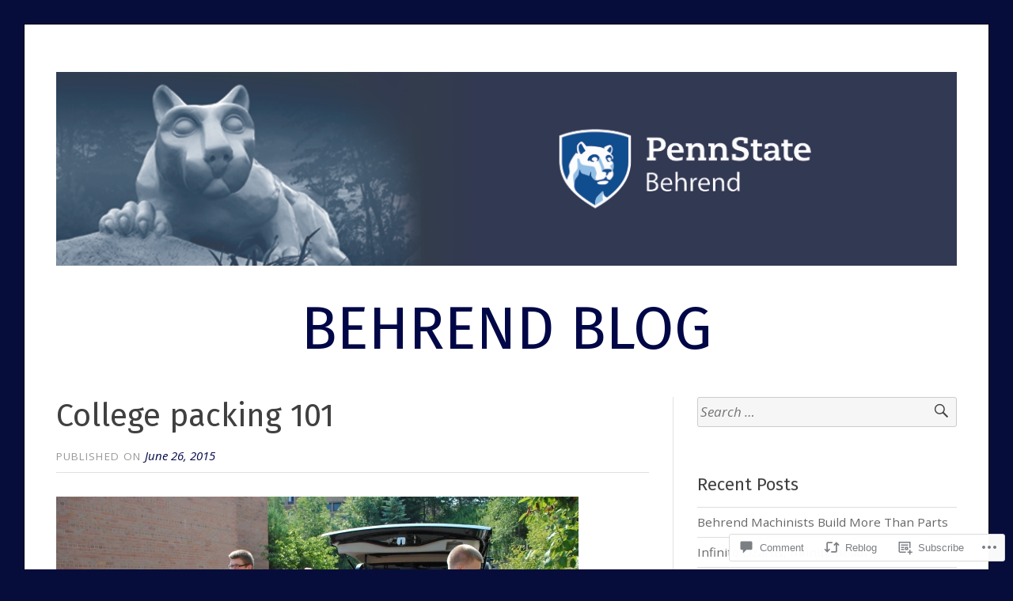

--- FILE ---
content_type: text/html; charset=UTF-8
request_url: https://behrendblog.com/2015/06/26/college-packing-101/
body_size: 33369
content:
<!DOCTYPE html>
<html lang="en">
<head>
<meta charset="UTF-8">
<meta name="viewport" content="width=device-width, initial-scale=1">
<link rel="profile" href="http://gmpg.org/xfn/11">
<link rel="pingback" href="https://behrendblog.com/xmlrpc.php">

<title>College packing 101 &#8211; BEHREND BLOG</title>
<script type="text/javascript">
  WebFontConfig = {"google":{"families":["Open+Sans:r,i,b,bi:latin,latin-ext","Fira+Sans:r:latin,latin-ext"]},"api_url":"https:\/\/fonts-api.wp.com\/css"};
  (function() {
    var wf = document.createElement('script');
    wf.src = '/wp-content/plugins/custom-fonts/js/webfont.js';
    wf.type = 'text/javascript';
    wf.async = 'true';
    var s = document.getElementsByTagName('script')[0];
    s.parentNode.insertBefore(wf, s);
	})();
</script><style id="jetpack-custom-fonts-css">.wf-active code, .wf-active kbd, .wf-active pre, .wf-active samp{font-family:"Open Sans",sans-serif}.wf-active body, .wf-active button, .wf-active input, .wf-active select, .wf-active textarea{font-family:"Open Sans",sans-serif}.wf-active blockquote cite{font-family:"Open Sans",sans-serif}.wf-active pre{font-family:"Open Sans",sans-serif}.wf-active code, .wf-active kbd, .wf-active tt, .wf-active var{font-family:"Open Sans",sans-serif}.wf-active button, .wf-active input[type="button"], .wf-active input[type="reset"], .wf-active input[type="submit"]{font-family:"Open Sans",sans-serif}.wf-active .main-navigation ul ul{font-family:"Open Sans",sans-serif}.wf-active .widget_calendar caption{font-family:"Open Sans",sans-serif}.wf-active .widget_goodreads div[class^="gr_custom_author"]{font-family:"Open Sans",sans-serif}.wf-active .widget_rss .rss-date{font-family:"Open Sans",sans-serif}.wf-active .contact-form label{font-family:"Open Sans",sans-serif}.wf-active .post-password-form label{font-family:"Open Sans",sans-serif}.wf-active .featured-post{font-family:"Open Sans",sans-serif}.wf-active .entry-footer span, .wf-active .entry-meta span, .wf-active .post-format-label{font-family:"Open Sans",sans-serif}.wf-active .entry-meta a:not(.post-edit-link){font-family:"Open Sans",sans-serif}.wf-active .nav-links .nav-subtitle{font-family:"Open Sans",sans-serif}.wf-active .page-links .page-links-title{font-family:"Open Sans",sans-serif}.wf-active .archive .format-quote .post-format-label a, .wf-active .blog .format-quote .post-format-label a, .wf-active .single .format-quote .post-format-label a{font-family:"Open Sans",sans-serif}.wf-active .archive .format-status .post-format-label a, .wf-active .blog .format-status .post-format-label a, .wf-active .single .format-status .post-format-label a{font-family:"Open Sans",sans-serif}.wf-active .comment-form label{font-family:"Open Sans",sans-serif}.wf-active .comment-metadata .edit-link, .wf-active .pingback .edit-link{font-family:"Open Sans",sans-serif}.wf-active .comment-navigation .nav-links a, .wf-active .comment-respond #reply-title small, .wf-active .reply a{font-family:"Open Sans",sans-serif}.wf-active #infinite-handle span button, .wf-active #infinite-handle span button:focus, .wf-active #infinite-handle span button:hover, .wf-active .posts-navigation .nav-next a, .wf-active .posts-navigation .nav-previous a{font-family:"Open Sans",sans-serif}.wf-active h1, .wf-active h2, .wf-active h3, .wf-active h4, .wf-active h5, .wf-active h6{font-family:"Fira Sans",sans-serif;font-weight:400;font-style:normal}.wf-active h1{font-style:normal;font-weight:400}.wf-active h2{font-style:normal;font-weight:400}.wf-active h3{font-style:normal;font-weight:400}.wf-active h4{font-weight:400;font-style:normal}.wf-active h5{font-weight:400;font-style:normal}.wf-active h6{font-weight:400;font-style:normal}.wf-active .widget h1{font-style:normal;font-weight:400}.wf-active .widget h2{font-style:normal;font-weight:400}.wf-active .widget h3{font-style:normal;font-weight:400}.wf-active .widget h4{font-weight:400;font-style:normal}.wf-active .widget h5{font-weight:400;font-style:normal}.wf-active .widget h6{font-weight:400;font-style:normal}.wf-active .site-title{font-family:"Fira Sans",sans-serif;font-weight:400;font-style:normal}@media screen and (max-width: 680px){.wf-active .site-title{font-style:normal;font-weight:400}}.wf-active .slideshow .slide-info .slide-title{font-family:"Fira Sans",sans-serif;font-weight:400;font-style:normal}@media screen and (max-width: 680px){.wf-active .slideshow .slide-info .slide-title{font-style:normal;font-weight:400}}.wf-active #tagline p{font-family:"Fira Sans",sans-serif;font-weight:400;font-style:normal}@media screen and (max-width: 680px){.wf-active #tagline p{font-style:normal;font-weight:400}}.wf-active #featured-post-trio article h2{font-style:normal;font-weight:400}.wf-active .entry-title{font-style:normal;font-weight:400}@media screen and (max-width: 680px){.wf-active .entry-title{font-style:normal;font-weight:400}}.wf-active .archive .format-aside .entry-title, .wf-active .archive .format-audio .entry-title, .wf-active .archive .format-image .entry-title, .wf-active .archive .format-link .entry-title, .wf-active .blog .format-aside .entry-title, .wf-active .blog .format-audio .entry-title, .wf-active .blog .format-image .entry-title, .wf-active .blog .format-link .entry-title{font-weight:400;font-style:normal}.wf-active .archive .format-link .entry-title a:after, .wf-active .blog .format-link .entry-title a:after{font-style:normal;font-weight:400}.wf-active .archive .format-quote .entry-title, .wf-active .blog .format-quote .entry-title, .wf-active .single .format-quote .entry-title{font-style:normal;font-weight:400}.wf-active .archive .format-status .entry-title, .wf-active .blog .format-status .entry-title, .wf-active .single .format-status .entry-title{font-style:normal;font-weight:400}.wf-active .page-title{font-weight:400;font-style:normal}.wf-active .comments-title{font-style:normal;font-weight:400}.wf-active #page .sharedaddy .sd-title, .wf-active #page div#jp-relatedposts h3.jp-relatedposts-headline, .wf-active #page .sd-rating .sd-title{font-style:normal;font-weight:400}.wf-active .jp-relatedposts-post-title{font-style:normal;font-weight:400}</style>
<meta name='robots' content='max-image-preview:large' />

<!-- Async WordPress.com Remote Login -->
<script id="wpcom_remote_login_js">
var wpcom_remote_login_extra_auth = '';
function wpcom_remote_login_remove_dom_node_id( element_id ) {
	var dom_node = document.getElementById( element_id );
	if ( dom_node ) { dom_node.parentNode.removeChild( dom_node ); }
}
function wpcom_remote_login_remove_dom_node_classes( class_name ) {
	var dom_nodes = document.querySelectorAll( '.' + class_name );
	for ( var i = 0; i < dom_nodes.length; i++ ) {
		dom_nodes[ i ].parentNode.removeChild( dom_nodes[ i ] );
	}
}
function wpcom_remote_login_final_cleanup() {
	wpcom_remote_login_remove_dom_node_classes( "wpcom_remote_login_msg" );
	wpcom_remote_login_remove_dom_node_id( "wpcom_remote_login_key" );
	wpcom_remote_login_remove_dom_node_id( "wpcom_remote_login_validate" );
	wpcom_remote_login_remove_dom_node_id( "wpcom_remote_login_js" );
	wpcom_remote_login_remove_dom_node_id( "wpcom_request_access_iframe" );
	wpcom_remote_login_remove_dom_node_id( "wpcom_request_access_styles" );
}

// Watch for messages back from the remote login
window.addEventListener( "message", function( e ) {
	if ( e.origin === "https://r-login.wordpress.com" ) {
		var data = {};
		try {
			data = JSON.parse( e.data );
		} catch( e ) {
			wpcom_remote_login_final_cleanup();
			return;
		}

		if ( data.msg === 'LOGIN' ) {
			// Clean up the login check iframe
			wpcom_remote_login_remove_dom_node_id( "wpcom_remote_login_key" );

			var id_regex = new RegExp( /^[0-9]+$/ );
			var token_regex = new RegExp( /^.*|.*|.*$/ );
			if (
				token_regex.test( data.token )
				&& id_regex.test( data.wpcomid )
			) {
				// We have everything we need to ask for a login
				var script = document.createElement( "script" );
				script.setAttribute( "id", "wpcom_remote_login_validate" );
				script.src = '/remote-login.php?wpcom_remote_login=validate'
					+ '&wpcomid=' + data.wpcomid
					+ '&token=' + encodeURIComponent( data.token )
					+ '&host=' + window.location.protocol
					+ '//' + window.location.hostname
					+ '&postid=2065'
					+ '&is_singular=1';
				document.body.appendChild( script );
			}

			return;
		}

		// Safari ITP, not logged in, so redirect
		if ( data.msg === 'LOGIN-REDIRECT' ) {
			window.location = 'https://wordpress.com/log-in?redirect_to=' + window.location.href;
			return;
		}

		// Safari ITP, storage access failed, remove the request
		if ( data.msg === 'LOGIN-REMOVE' ) {
			var css_zap = 'html { -webkit-transition: margin-top 1s; transition: margin-top 1s; } /* 9001 */ html { margin-top: 0 !important; } * html body { margin-top: 0 !important; } @media screen and ( max-width: 782px ) { html { margin-top: 0 !important; } * html body { margin-top: 0 !important; } }';
			var style_zap = document.createElement( 'style' );
			style_zap.type = 'text/css';
			style_zap.appendChild( document.createTextNode( css_zap ) );
			document.body.appendChild( style_zap );

			var e = document.getElementById( 'wpcom_request_access_iframe' );
			e.parentNode.removeChild( e );

			document.cookie = 'wordpress_com_login_access=denied; path=/; max-age=31536000';

			return;
		}

		// Safari ITP
		if ( data.msg === 'REQUEST_ACCESS' ) {
			console.log( 'request access: safari' );

			// Check ITP iframe enable/disable knob
			if ( wpcom_remote_login_extra_auth !== 'safari_itp_iframe' ) {
				return;
			}

			// If we are in a "private window" there is no ITP.
			var private_window = false;
			try {
				var opendb = window.openDatabase( null, null, null, null );
			} catch( e ) {
				private_window = true;
			}

			if ( private_window ) {
				console.log( 'private window' );
				return;
			}

			var iframe = document.createElement( 'iframe' );
			iframe.id = 'wpcom_request_access_iframe';
			iframe.setAttribute( 'scrolling', 'no' );
			iframe.setAttribute( 'sandbox', 'allow-storage-access-by-user-activation allow-scripts allow-same-origin allow-top-navigation-by-user-activation' );
			iframe.src = 'https://r-login.wordpress.com/remote-login.php?wpcom_remote_login=request_access&origin=' + encodeURIComponent( data.origin ) + '&wpcomid=' + encodeURIComponent( data.wpcomid );

			var css = 'html { -webkit-transition: margin-top 1s; transition: margin-top 1s; } /* 9001 */ html { margin-top: 46px !important; } * html body { margin-top: 46px !important; } @media screen and ( max-width: 660px ) { html { margin-top: 71px !important; } * html body { margin-top: 71px !important; } #wpcom_request_access_iframe { display: block; height: 71px !important; } } #wpcom_request_access_iframe { border: 0px; height: 46px; position: fixed; top: 0; left: 0; width: 100%; min-width: 100%; z-index: 99999; background: #23282d; } ';

			var style = document.createElement( 'style' );
			style.type = 'text/css';
			style.id = 'wpcom_request_access_styles';
			style.appendChild( document.createTextNode( css ) );
			document.body.appendChild( style );

			document.body.appendChild( iframe );
		}

		if ( data.msg === 'DONE' ) {
			wpcom_remote_login_final_cleanup();
		}
	}
}, false );

// Inject the remote login iframe after the page has had a chance to load
// more critical resources
window.addEventListener( "DOMContentLoaded", function( e ) {
	var iframe = document.createElement( "iframe" );
	iframe.style.display = "none";
	iframe.setAttribute( "scrolling", "no" );
	iframe.setAttribute( "id", "wpcom_remote_login_key" );
	iframe.src = "https://r-login.wordpress.com/remote-login.php"
		+ "?wpcom_remote_login=key"
		+ "&origin=aHR0cHM6Ly9iZWhyZW5kYmxvZy5jb20%3D"
		+ "&wpcomid=48763668"
		+ "&time=" + Math.floor( Date.now() / 1000 );
	document.body.appendChild( iframe );
}, false );
</script>
<link rel='dns-prefetch' href='//s0.wp.com' />
<link rel='dns-prefetch' href='//widgets.wp.com' />
<link rel="alternate" type="application/rss+xml" title="BEHREND BLOG &raquo; Feed" href="https://behrendblog.com/feed/" />
<link rel="alternate" type="application/rss+xml" title="BEHREND BLOG &raquo; Comments Feed" href="https://behrendblog.com/comments/feed/" />
<link rel="alternate" type="application/rss+xml" title="BEHREND BLOG &raquo; College packing 101 Comments Feed" href="https://behrendblog.com/2015/06/26/college-packing-101/feed/" />
	<script type="text/javascript">
		/* <![CDATA[ */
		function addLoadEvent(func) {
			var oldonload = window.onload;
			if (typeof window.onload != 'function') {
				window.onload = func;
			} else {
				window.onload = function () {
					oldonload();
					func();
				}
			}
		}
		/* ]]> */
	</script>
	<link crossorigin='anonymous' rel='stylesheet' id='all-css-0-1' href='/_static/??-eJxtzEkKgDAMQNELWYNjcSGeRdog1Q7BpHh9UQRBXD74fDhImRQFo0DIinxeXGRYUWg222PgHCEkmz0y7OhnQasosXxUGuYC/o/ebfh+b135FMZKd02th77t1hMpiDR+&cssminify=yes' type='text/css' media='all' />
<style id='wp-emoji-styles-inline-css'>

	img.wp-smiley, img.emoji {
		display: inline !important;
		border: none !important;
		box-shadow: none !important;
		height: 1em !important;
		width: 1em !important;
		margin: 0 0.07em !important;
		vertical-align: -0.1em !important;
		background: none !important;
		padding: 0 !important;
	}
/*# sourceURL=wp-emoji-styles-inline-css */
</style>
<link crossorigin='anonymous' rel='stylesheet' id='all-css-2-1' href='/wp-content/plugins/gutenberg-core/v22.2.0/build/styles/block-library/style.css?m=1764855221i&cssminify=yes' type='text/css' media='all' />
<style id='wp-block-library-inline-css'>
.has-text-align-justify {
	text-align:justify;
}
.has-text-align-justify{text-align:justify;}

/*# sourceURL=wp-block-library-inline-css */
</style><style id='global-styles-inline-css'>
:root{--wp--preset--aspect-ratio--square: 1;--wp--preset--aspect-ratio--4-3: 4/3;--wp--preset--aspect-ratio--3-4: 3/4;--wp--preset--aspect-ratio--3-2: 3/2;--wp--preset--aspect-ratio--2-3: 2/3;--wp--preset--aspect-ratio--16-9: 16/9;--wp--preset--aspect-ratio--9-16: 9/16;--wp--preset--color--black: #000000;--wp--preset--color--cyan-bluish-gray: #abb8c3;--wp--preset--color--white: #fff;--wp--preset--color--pale-pink: #f78da7;--wp--preset--color--vivid-red: #cf2e2e;--wp--preset--color--luminous-vivid-orange: #ff6900;--wp--preset--color--luminous-vivid-amber: #fcb900;--wp--preset--color--light-green-cyan: #7bdcb5;--wp--preset--color--vivid-green-cyan: #00d084;--wp--preset--color--pale-cyan-blue: #8ed1fc;--wp--preset--color--vivid-cyan-blue: #0693e3;--wp--preset--color--vivid-purple: #9b51e0;--wp--preset--color--blue: #2590ec;--wp--preset--color--dark-gray: #404040;--wp--preset--color--medium-gray: #666;--wp--preset--color--light-gray: #eee;--wp--preset--gradient--vivid-cyan-blue-to-vivid-purple: linear-gradient(135deg,rgb(6,147,227) 0%,rgb(155,81,224) 100%);--wp--preset--gradient--light-green-cyan-to-vivid-green-cyan: linear-gradient(135deg,rgb(122,220,180) 0%,rgb(0,208,130) 100%);--wp--preset--gradient--luminous-vivid-amber-to-luminous-vivid-orange: linear-gradient(135deg,rgb(252,185,0) 0%,rgb(255,105,0) 100%);--wp--preset--gradient--luminous-vivid-orange-to-vivid-red: linear-gradient(135deg,rgb(255,105,0) 0%,rgb(207,46,46) 100%);--wp--preset--gradient--very-light-gray-to-cyan-bluish-gray: linear-gradient(135deg,rgb(238,238,238) 0%,rgb(169,184,195) 100%);--wp--preset--gradient--cool-to-warm-spectrum: linear-gradient(135deg,rgb(74,234,220) 0%,rgb(151,120,209) 20%,rgb(207,42,186) 40%,rgb(238,44,130) 60%,rgb(251,105,98) 80%,rgb(254,248,76) 100%);--wp--preset--gradient--blush-light-purple: linear-gradient(135deg,rgb(255,206,236) 0%,rgb(152,150,240) 100%);--wp--preset--gradient--blush-bordeaux: linear-gradient(135deg,rgb(254,205,165) 0%,rgb(254,45,45) 50%,rgb(107,0,62) 100%);--wp--preset--gradient--luminous-dusk: linear-gradient(135deg,rgb(255,203,112) 0%,rgb(199,81,192) 50%,rgb(65,88,208) 100%);--wp--preset--gradient--pale-ocean: linear-gradient(135deg,rgb(255,245,203) 0%,rgb(182,227,212) 50%,rgb(51,167,181) 100%);--wp--preset--gradient--electric-grass: linear-gradient(135deg,rgb(202,248,128) 0%,rgb(113,206,126) 100%);--wp--preset--gradient--midnight: linear-gradient(135deg,rgb(2,3,129) 0%,rgb(40,116,252) 100%);--wp--preset--font-size--small: 13px;--wp--preset--font-size--medium: 20px;--wp--preset--font-size--large: 36px;--wp--preset--font-size--x-large: 42px;--wp--preset--font-family--albert-sans: 'Albert Sans', sans-serif;--wp--preset--font-family--alegreya: Alegreya, serif;--wp--preset--font-family--arvo: Arvo, serif;--wp--preset--font-family--bodoni-moda: 'Bodoni Moda', serif;--wp--preset--font-family--bricolage-grotesque: 'Bricolage Grotesque', sans-serif;--wp--preset--font-family--cabin: Cabin, sans-serif;--wp--preset--font-family--chivo: Chivo, sans-serif;--wp--preset--font-family--commissioner: Commissioner, sans-serif;--wp--preset--font-family--cormorant: Cormorant, serif;--wp--preset--font-family--courier-prime: 'Courier Prime', monospace;--wp--preset--font-family--crimson-pro: 'Crimson Pro', serif;--wp--preset--font-family--dm-mono: 'DM Mono', monospace;--wp--preset--font-family--dm-sans: 'DM Sans', sans-serif;--wp--preset--font-family--dm-serif-display: 'DM Serif Display', serif;--wp--preset--font-family--domine: Domine, serif;--wp--preset--font-family--eb-garamond: 'EB Garamond', serif;--wp--preset--font-family--epilogue: Epilogue, sans-serif;--wp--preset--font-family--fahkwang: Fahkwang, sans-serif;--wp--preset--font-family--figtree: Figtree, sans-serif;--wp--preset--font-family--fira-sans: 'Fira Sans', sans-serif;--wp--preset--font-family--fjalla-one: 'Fjalla One', sans-serif;--wp--preset--font-family--fraunces: Fraunces, serif;--wp--preset--font-family--gabarito: Gabarito, system-ui;--wp--preset--font-family--ibm-plex-mono: 'IBM Plex Mono', monospace;--wp--preset--font-family--ibm-plex-sans: 'IBM Plex Sans', sans-serif;--wp--preset--font-family--ibarra-real-nova: 'Ibarra Real Nova', serif;--wp--preset--font-family--instrument-serif: 'Instrument Serif', serif;--wp--preset--font-family--inter: Inter, sans-serif;--wp--preset--font-family--josefin-sans: 'Josefin Sans', sans-serif;--wp--preset--font-family--jost: Jost, sans-serif;--wp--preset--font-family--libre-baskerville: 'Libre Baskerville', serif;--wp--preset--font-family--libre-franklin: 'Libre Franklin', sans-serif;--wp--preset--font-family--literata: Literata, serif;--wp--preset--font-family--lora: Lora, serif;--wp--preset--font-family--merriweather: Merriweather, serif;--wp--preset--font-family--montserrat: Montserrat, sans-serif;--wp--preset--font-family--newsreader: Newsreader, serif;--wp--preset--font-family--noto-sans-mono: 'Noto Sans Mono', sans-serif;--wp--preset--font-family--nunito: Nunito, sans-serif;--wp--preset--font-family--open-sans: 'Open Sans', sans-serif;--wp--preset--font-family--overpass: Overpass, sans-serif;--wp--preset--font-family--pt-serif: 'PT Serif', serif;--wp--preset--font-family--petrona: Petrona, serif;--wp--preset--font-family--piazzolla: Piazzolla, serif;--wp--preset--font-family--playfair-display: 'Playfair Display', serif;--wp--preset--font-family--plus-jakarta-sans: 'Plus Jakarta Sans', sans-serif;--wp--preset--font-family--poppins: Poppins, sans-serif;--wp--preset--font-family--raleway: Raleway, sans-serif;--wp--preset--font-family--roboto: Roboto, sans-serif;--wp--preset--font-family--roboto-slab: 'Roboto Slab', serif;--wp--preset--font-family--rubik: Rubik, sans-serif;--wp--preset--font-family--rufina: Rufina, serif;--wp--preset--font-family--sora: Sora, sans-serif;--wp--preset--font-family--source-sans-3: 'Source Sans 3', sans-serif;--wp--preset--font-family--source-serif-4: 'Source Serif 4', serif;--wp--preset--font-family--space-mono: 'Space Mono', monospace;--wp--preset--font-family--syne: Syne, sans-serif;--wp--preset--font-family--texturina: Texturina, serif;--wp--preset--font-family--urbanist: Urbanist, sans-serif;--wp--preset--font-family--work-sans: 'Work Sans', sans-serif;--wp--preset--spacing--20: 0.44rem;--wp--preset--spacing--30: 0.67rem;--wp--preset--spacing--40: 1rem;--wp--preset--spacing--50: 1.5rem;--wp--preset--spacing--60: 2.25rem;--wp--preset--spacing--70: 3.38rem;--wp--preset--spacing--80: 5.06rem;--wp--preset--shadow--natural: 6px 6px 9px rgba(0, 0, 0, 0.2);--wp--preset--shadow--deep: 12px 12px 50px rgba(0, 0, 0, 0.4);--wp--preset--shadow--sharp: 6px 6px 0px rgba(0, 0, 0, 0.2);--wp--preset--shadow--outlined: 6px 6px 0px -3px rgb(255, 255, 255), 6px 6px rgb(0, 0, 0);--wp--preset--shadow--crisp: 6px 6px 0px rgb(0, 0, 0);}:where(.is-layout-flex){gap: 0.5em;}:where(.is-layout-grid){gap: 0.5em;}body .is-layout-flex{display: flex;}.is-layout-flex{flex-wrap: wrap;align-items: center;}.is-layout-flex > :is(*, div){margin: 0;}body .is-layout-grid{display: grid;}.is-layout-grid > :is(*, div){margin: 0;}:where(.wp-block-columns.is-layout-flex){gap: 2em;}:where(.wp-block-columns.is-layout-grid){gap: 2em;}:where(.wp-block-post-template.is-layout-flex){gap: 1.25em;}:where(.wp-block-post-template.is-layout-grid){gap: 1.25em;}.has-black-color{color: var(--wp--preset--color--black) !important;}.has-cyan-bluish-gray-color{color: var(--wp--preset--color--cyan-bluish-gray) !important;}.has-white-color{color: var(--wp--preset--color--white) !important;}.has-pale-pink-color{color: var(--wp--preset--color--pale-pink) !important;}.has-vivid-red-color{color: var(--wp--preset--color--vivid-red) !important;}.has-luminous-vivid-orange-color{color: var(--wp--preset--color--luminous-vivid-orange) !important;}.has-luminous-vivid-amber-color{color: var(--wp--preset--color--luminous-vivid-amber) !important;}.has-light-green-cyan-color{color: var(--wp--preset--color--light-green-cyan) !important;}.has-vivid-green-cyan-color{color: var(--wp--preset--color--vivid-green-cyan) !important;}.has-pale-cyan-blue-color{color: var(--wp--preset--color--pale-cyan-blue) !important;}.has-vivid-cyan-blue-color{color: var(--wp--preset--color--vivid-cyan-blue) !important;}.has-vivid-purple-color{color: var(--wp--preset--color--vivid-purple) !important;}.has-black-background-color{background-color: var(--wp--preset--color--black) !important;}.has-cyan-bluish-gray-background-color{background-color: var(--wp--preset--color--cyan-bluish-gray) !important;}.has-white-background-color{background-color: var(--wp--preset--color--white) !important;}.has-pale-pink-background-color{background-color: var(--wp--preset--color--pale-pink) !important;}.has-vivid-red-background-color{background-color: var(--wp--preset--color--vivid-red) !important;}.has-luminous-vivid-orange-background-color{background-color: var(--wp--preset--color--luminous-vivid-orange) !important;}.has-luminous-vivid-amber-background-color{background-color: var(--wp--preset--color--luminous-vivid-amber) !important;}.has-light-green-cyan-background-color{background-color: var(--wp--preset--color--light-green-cyan) !important;}.has-vivid-green-cyan-background-color{background-color: var(--wp--preset--color--vivid-green-cyan) !important;}.has-pale-cyan-blue-background-color{background-color: var(--wp--preset--color--pale-cyan-blue) !important;}.has-vivid-cyan-blue-background-color{background-color: var(--wp--preset--color--vivid-cyan-blue) !important;}.has-vivid-purple-background-color{background-color: var(--wp--preset--color--vivid-purple) !important;}.has-black-border-color{border-color: var(--wp--preset--color--black) !important;}.has-cyan-bluish-gray-border-color{border-color: var(--wp--preset--color--cyan-bluish-gray) !important;}.has-white-border-color{border-color: var(--wp--preset--color--white) !important;}.has-pale-pink-border-color{border-color: var(--wp--preset--color--pale-pink) !important;}.has-vivid-red-border-color{border-color: var(--wp--preset--color--vivid-red) !important;}.has-luminous-vivid-orange-border-color{border-color: var(--wp--preset--color--luminous-vivid-orange) !important;}.has-luminous-vivid-amber-border-color{border-color: var(--wp--preset--color--luminous-vivid-amber) !important;}.has-light-green-cyan-border-color{border-color: var(--wp--preset--color--light-green-cyan) !important;}.has-vivid-green-cyan-border-color{border-color: var(--wp--preset--color--vivid-green-cyan) !important;}.has-pale-cyan-blue-border-color{border-color: var(--wp--preset--color--pale-cyan-blue) !important;}.has-vivid-cyan-blue-border-color{border-color: var(--wp--preset--color--vivid-cyan-blue) !important;}.has-vivid-purple-border-color{border-color: var(--wp--preset--color--vivid-purple) !important;}.has-vivid-cyan-blue-to-vivid-purple-gradient-background{background: var(--wp--preset--gradient--vivid-cyan-blue-to-vivid-purple) !important;}.has-light-green-cyan-to-vivid-green-cyan-gradient-background{background: var(--wp--preset--gradient--light-green-cyan-to-vivid-green-cyan) !important;}.has-luminous-vivid-amber-to-luminous-vivid-orange-gradient-background{background: var(--wp--preset--gradient--luminous-vivid-amber-to-luminous-vivid-orange) !important;}.has-luminous-vivid-orange-to-vivid-red-gradient-background{background: var(--wp--preset--gradient--luminous-vivid-orange-to-vivid-red) !important;}.has-very-light-gray-to-cyan-bluish-gray-gradient-background{background: var(--wp--preset--gradient--very-light-gray-to-cyan-bluish-gray) !important;}.has-cool-to-warm-spectrum-gradient-background{background: var(--wp--preset--gradient--cool-to-warm-spectrum) !important;}.has-blush-light-purple-gradient-background{background: var(--wp--preset--gradient--blush-light-purple) !important;}.has-blush-bordeaux-gradient-background{background: var(--wp--preset--gradient--blush-bordeaux) !important;}.has-luminous-dusk-gradient-background{background: var(--wp--preset--gradient--luminous-dusk) !important;}.has-pale-ocean-gradient-background{background: var(--wp--preset--gradient--pale-ocean) !important;}.has-electric-grass-gradient-background{background: var(--wp--preset--gradient--electric-grass) !important;}.has-midnight-gradient-background{background: var(--wp--preset--gradient--midnight) !important;}.has-small-font-size{font-size: var(--wp--preset--font-size--small) !important;}.has-medium-font-size{font-size: var(--wp--preset--font-size--medium) !important;}.has-large-font-size{font-size: var(--wp--preset--font-size--large) !important;}.has-x-large-font-size{font-size: var(--wp--preset--font-size--x-large) !important;}.has-albert-sans-font-family{font-family: var(--wp--preset--font-family--albert-sans) !important;}.has-alegreya-font-family{font-family: var(--wp--preset--font-family--alegreya) !important;}.has-arvo-font-family{font-family: var(--wp--preset--font-family--arvo) !important;}.has-bodoni-moda-font-family{font-family: var(--wp--preset--font-family--bodoni-moda) !important;}.has-bricolage-grotesque-font-family{font-family: var(--wp--preset--font-family--bricolage-grotesque) !important;}.has-cabin-font-family{font-family: var(--wp--preset--font-family--cabin) !important;}.has-chivo-font-family{font-family: var(--wp--preset--font-family--chivo) !important;}.has-commissioner-font-family{font-family: var(--wp--preset--font-family--commissioner) !important;}.has-cormorant-font-family{font-family: var(--wp--preset--font-family--cormorant) !important;}.has-courier-prime-font-family{font-family: var(--wp--preset--font-family--courier-prime) !important;}.has-crimson-pro-font-family{font-family: var(--wp--preset--font-family--crimson-pro) !important;}.has-dm-mono-font-family{font-family: var(--wp--preset--font-family--dm-mono) !important;}.has-dm-sans-font-family{font-family: var(--wp--preset--font-family--dm-sans) !important;}.has-dm-serif-display-font-family{font-family: var(--wp--preset--font-family--dm-serif-display) !important;}.has-domine-font-family{font-family: var(--wp--preset--font-family--domine) !important;}.has-eb-garamond-font-family{font-family: var(--wp--preset--font-family--eb-garamond) !important;}.has-epilogue-font-family{font-family: var(--wp--preset--font-family--epilogue) !important;}.has-fahkwang-font-family{font-family: var(--wp--preset--font-family--fahkwang) !important;}.has-figtree-font-family{font-family: var(--wp--preset--font-family--figtree) !important;}.has-fira-sans-font-family{font-family: var(--wp--preset--font-family--fira-sans) !important;}.has-fjalla-one-font-family{font-family: var(--wp--preset--font-family--fjalla-one) !important;}.has-fraunces-font-family{font-family: var(--wp--preset--font-family--fraunces) !important;}.has-gabarito-font-family{font-family: var(--wp--preset--font-family--gabarito) !important;}.has-ibm-plex-mono-font-family{font-family: var(--wp--preset--font-family--ibm-plex-mono) !important;}.has-ibm-plex-sans-font-family{font-family: var(--wp--preset--font-family--ibm-plex-sans) !important;}.has-ibarra-real-nova-font-family{font-family: var(--wp--preset--font-family--ibarra-real-nova) !important;}.has-instrument-serif-font-family{font-family: var(--wp--preset--font-family--instrument-serif) !important;}.has-inter-font-family{font-family: var(--wp--preset--font-family--inter) !important;}.has-josefin-sans-font-family{font-family: var(--wp--preset--font-family--josefin-sans) !important;}.has-jost-font-family{font-family: var(--wp--preset--font-family--jost) !important;}.has-libre-baskerville-font-family{font-family: var(--wp--preset--font-family--libre-baskerville) !important;}.has-libre-franklin-font-family{font-family: var(--wp--preset--font-family--libre-franklin) !important;}.has-literata-font-family{font-family: var(--wp--preset--font-family--literata) !important;}.has-lora-font-family{font-family: var(--wp--preset--font-family--lora) !important;}.has-merriweather-font-family{font-family: var(--wp--preset--font-family--merriweather) !important;}.has-montserrat-font-family{font-family: var(--wp--preset--font-family--montserrat) !important;}.has-newsreader-font-family{font-family: var(--wp--preset--font-family--newsreader) !important;}.has-noto-sans-mono-font-family{font-family: var(--wp--preset--font-family--noto-sans-mono) !important;}.has-nunito-font-family{font-family: var(--wp--preset--font-family--nunito) !important;}.has-open-sans-font-family{font-family: var(--wp--preset--font-family--open-sans) !important;}.has-overpass-font-family{font-family: var(--wp--preset--font-family--overpass) !important;}.has-pt-serif-font-family{font-family: var(--wp--preset--font-family--pt-serif) !important;}.has-petrona-font-family{font-family: var(--wp--preset--font-family--petrona) !important;}.has-piazzolla-font-family{font-family: var(--wp--preset--font-family--piazzolla) !important;}.has-playfair-display-font-family{font-family: var(--wp--preset--font-family--playfair-display) !important;}.has-plus-jakarta-sans-font-family{font-family: var(--wp--preset--font-family--plus-jakarta-sans) !important;}.has-poppins-font-family{font-family: var(--wp--preset--font-family--poppins) !important;}.has-raleway-font-family{font-family: var(--wp--preset--font-family--raleway) !important;}.has-roboto-font-family{font-family: var(--wp--preset--font-family--roboto) !important;}.has-roboto-slab-font-family{font-family: var(--wp--preset--font-family--roboto-slab) !important;}.has-rubik-font-family{font-family: var(--wp--preset--font-family--rubik) !important;}.has-rufina-font-family{font-family: var(--wp--preset--font-family--rufina) !important;}.has-sora-font-family{font-family: var(--wp--preset--font-family--sora) !important;}.has-source-sans-3-font-family{font-family: var(--wp--preset--font-family--source-sans-3) !important;}.has-source-serif-4-font-family{font-family: var(--wp--preset--font-family--source-serif-4) !important;}.has-space-mono-font-family{font-family: var(--wp--preset--font-family--space-mono) !important;}.has-syne-font-family{font-family: var(--wp--preset--font-family--syne) !important;}.has-texturina-font-family{font-family: var(--wp--preset--font-family--texturina) !important;}.has-urbanist-font-family{font-family: var(--wp--preset--font-family--urbanist) !important;}.has-work-sans-font-family{font-family: var(--wp--preset--font-family--work-sans) !important;}
/*# sourceURL=global-styles-inline-css */
</style>

<style id='classic-theme-styles-inline-css'>
/*! This file is auto-generated */
.wp-block-button__link{color:#fff;background-color:#32373c;border-radius:9999px;box-shadow:none;text-decoration:none;padding:calc(.667em + 2px) calc(1.333em + 2px);font-size:1.125em}.wp-block-file__button{background:#32373c;color:#fff;text-decoration:none}
/*# sourceURL=/wp-includes/css/classic-themes.min.css */
</style>
<link crossorigin='anonymous' rel='stylesheet' id='all-css-4-1' href='/_static/??-eJx9jksOwjAMRC9EcCsEFQvEUVA+FqTUSRQ77fVxVbEBxMaSZ+bZA0sxPifBJEDNlKndY2LwuaLqVKyAJghDtDghaWzvmXfwG1uKMsa5UpHZ6KTYyMhDQf7HjSjF+qdRaTuxGcAtvb3bjCnkCrZJJisS/RcFXD24FqcAM1ann1VcK/Pnvna50qUfTl3XH8+HYXwBNR1jhQ==&cssminify=yes' type='text/css' media='all' />
<link rel='stylesheet' id='verbum-gutenberg-css-css' href='https://widgets.wp.com/verbum-block-editor/block-editor.css?ver=1738686361' media='all' />
<link crossorigin='anonymous' rel='stylesheet' id='all-css-6-1' href='/_static/??[base64]&cssminify=yes' type='text/css' media='all' />
<link crossorigin='anonymous' rel='stylesheet' id='print-css-7-1' href='/wp-content/mu-plugins/global-print/global-print.css?m=1465851035i&cssminify=yes' type='text/css' media='print' />
<style id='jetpack-global-styles-frontend-style-inline-css'>
:root { --font-headings: unset; --font-base: unset; --font-headings-default: -apple-system,BlinkMacSystemFont,"Segoe UI",Roboto,Oxygen-Sans,Ubuntu,Cantarell,"Helvetica Neue",sans-serif; --font-base-default: -apple-system,BlinkMacSystemFont,"Segoe UI",Roboto,Oxygen-Sans,Ubuntu,Cantarell,"Helvetica Neue",sans-serif;}
/*# sourceURL=jetpack-global-styles-frontend-style-inline-css */
</style>
<link crossorigin='anonymous' rel='stylesheet' id='all-css-10-1' href='/_static/??-eJyNjcsKAjEMRX/IGtQZBxfip0hMS9sxTYppGfx7H7gRN+7ugcs5sFRHKi1Ig9Jd5R6zGMyhVaTrh8G6QFHfORhYwlvw6P39PbPENZmt4G/ROQuBKWVkxxrVvuBH1lIoz2waILJekF+HUzlupnG3nQ77YZwfuRJIaQ==&cssminify=yes' type='text/css' media='all' />
<script type="text/javascript" id="jetpack_related-posts-js-extra">
/* <![CDATA[ */
var related_posts_js_options = {"post_heading":"h4"};
//# sourceURL=jetpack_related-posts-js-extra
/* ]]> */
</script>
<script type="text/javascript" id="wpcom-actionbar-placeholder-js-extra">
/* <![CDATA[ */
var actionbardata = {"siteID":"48763668","postID":"2065","siteURL":"https://behrendblog.com","xhrURL":"https://behrendblog.com/wp-admin/admin-ajax.php","nonce":"bdae942ed4","isLoggedIn":"","statusMessage":"","subsEmailDefault":"instantly","proxyScriptUrl":"https://s0.wp.com/wp-content/js/wpcom-proxy-request.js?m=1513050504i&amp;ver=20211021","shortlink":"https://wp.me/p3iBEM-xj","i18n":{"followedText":"New posts from this site will now appear in your \u003Ca href=\"https://wordpress.com/reader\"\u003EReader\u003C/a\u003E","foldBar":"Collapse this bar","unfoldBar":"Expand this bar","shortLinkCopied":"Shortlink copied to clipboard."}};
//# sourceURL=wpcom-actionbar-placeholder-js-extra
/* ]]> */
</script>
<script type="text/javascript" id="jetpack-mu-wpcom-settings-js-before">
/* <![CDATA[ */
var JETPACK_MU_WPCOM_SETTINGS = {"assetsUrl":"https://s0.wp.com/wp-content/mu-plugins/jetpack-mu-wpcom-plugin/sun/jetpack_vendor/automattic/jetpack-mu-wpcom/src/build/"};
//# sourceURL=jetpack-mu-wpcom-settings-js-before
/* ]]> */
</script>
<script crossorigin='anonymous' type='text/javascript'  src='/_static/??-eJx1jcEOwiAQRH9IunJo2ovxU0yFTQPCguyS2r8XE0zqwdNkMi9vYMvKJBIkgVhVDnV1xOBR8mIevQNXgpsjA/fqgoWCYRG0KicW/m1DdDR4PsHB6xsTROWSXvt3a7JQLfJn9M+KZe9xFPyFVHRraacdvsaLnsbxrPU0z/4NC+ROAA=='></script>
<script type="text/javascript" id="rlt-proxy-js-after">
/* <![CDATA[ */
	rltInitialize( {"token":null,"iframeOrigins":["https:\/\/widgets.wp.com"]} );
//# sourceURL=rlt-proxy-js-after
/* ]]> */
</script>
<link rel="EditURI" type="application/rsd+xml" title="RSD" href="https://behrendblog.wordpress.com/xmlrpc.php?rsd" />
<meta name="generator" content="WordPress.com" />
<link rel="canonical" href="https://behrendblog.com/2015/06/26/college-packing-101/" />
<link rel='shortlink' href='https://wp.me/p3iBEM-xj' />
<link rel="alternate" type="application/json+oembed" href="https://public-api.wordpress.com/oembed/?format=json&amp;url=https%3A%2F%2Fbehrendblog.com%2F2015%2F06%2F26%2Fcollege-packing-101%2F&amp;for=wpcom-auto-discovery" /><link rel="alternate" type="application/xml+oembed" href="https://public-api.wordpress.com/oembed/?format=xml&amp;url=https%3A%2F%2Fbehrendblog.com%2F2015%2F06%2F26%2Fcollege-packing-101%2F&amp;for=wpcom-auto-discovery" />
<!-- Jetpack Open Graph Tags -->
<meta property="og:type" content="article" />
<meta property="og:title" content="College packing 101" />
<meta property="og:url" content="https://behrendblog.com/2015/06/26/college-packing-101/" />
<meta property="og:description" content="By Heather Cass Publications &amp; Design Coordinator, Penn State Behrend Ah…’tis the season for first-year students to clear the shelves at Bed, Bath &amp; Beyond and Target in preparation for the…" />
<meta property="article:published_time" content="2015-06-26T16:26:05+00:00" />
<meta property="article:modified_time" content="2015-06-26T16:26:10+00:00" />
<meta property="og:site_name" content="BEHREND BLOG" />
<meta property="og:image" content="https://behrendblog.com/wp-content/uploads/2015/06/dsc_0209.jpg?w=660" />
<meta property="og:image:width" content="660" />
<meta property="og:image:height" content="442" />
<meta property="og:image:alt" content="DSC_0209" />
<meta property="og:locale" content="en_US" />
<meta property="article:publisher" content="https://www.facebook.com/WordPresscom" />
<meta name="twitter:creator" content="@psbehrend" />
<meta name="twitter:site" content="@psbehrend" />
<meta name="twitter:text:title" content="College packing 101" />
<meta name="twitter:image" content="https://behrendblog.com/wp-content/uploads/2015/06/dsc_0209.jpg?w=640" />
<meta name="twitter:image:alt" content="DSC_0209" />
<meta name="twitter:card" content="summary_large_image" />

<!-- End Jetpack Open Graph Tags -->
<link rel="shortcut icon" type="image/x-icon" href="https://s0.wp.com/i/favicon.ico?m=1713425267i" sizes="16x16 24x24 32x32 48x48" />
<link rel="icon" type="image/x-icon" href="https://s0.wp.com/i/favicon.ico?m=1713425267i" sizes="16x16 24x24 32x32 48x48" />
<link rel="apple-touch-icon" href="https://s0.wp.com/i/webclip.png?m=1713868326i" />
<link rel='openid.server' href='https://behrendblog.com/?openidserver=1' />
<link rel='openid.delegate' href='https://behrendblog.com/' />
<link rel="search" type="application/opensearchdescription+xml" href="https://behrendblog.com/osd.xml" title="BEHREND BLOG" />
<link rel="search" type="application/opensearchdescription+xml" href="https://s1.wp.com/opensearch.xml" title="WordPress.com" />
<meta name="theme-color" content="#070d3a" />
<style type="text/css">.recentcomments a{display:inline !important;padding:0 !important;margin:0 !important;}</style>		<style type="text/css">
			.recentcomments a {
				display: inline !important;
				padding: 0 !important;
				margin: 0 !important;
			}

			table.recentcommentsavatartop img.avatar, table.recentcommentsavatarend img.avatar {
				border: 0px;
				margin: 0;
			}

			table.recentcommentsavatartop a, table.recentcommentsavatarend a {
				border: 0px !important;
				background-color: transparent !important;
			}

			td.recentcommentsavatarend, td.recentcommentsavatartop {
				padding: 0px 0px 1px 0px;
				margin: 0px;
			}

			td.recentcommentstextend {
				border: none !important;
				padding: 0px 0px 2px 10px;
			}

			.rtl td.recentcommentstextend {
				padding: 0px 10px 2px 0px;
			}

			td.recentcommentstexttop {
				border: none;
				padding: 0px 0px 0px 10px;
			}

			.rtl td.recentcommentstexttop {
				padding: 0px 10px 0px 0px;
			}
		</style>
		<meta name="description" content="By Heather Cass Publications &amp; Design Coordinator, Penn State Behrend Ah…’tis the season for first-year students to clear the shelves at Bed, Bath &amp; Beyond and Target in preparation for the big move to college. It’s a daunting and, at times, overwhelming task to pack up your life and move into a much smaller (and&hellip;" />
<style type="text/css" id="custom-background-css">
body.custom-background { background-color: #070d3a; }
</style>
	<style type="text/css" id="custom-colors-css">	#footer-widgets, #colophon {
		color: rgba( 255, 255, 255, 0.7 );
	}

	#colophon .jetpack-social-navigation li a,
	#footer-widgets h3,
	#colophon h3 {
		color: rgba( 255, 255, 255, 0.8 );
	}

	#footer-widgets a,
	#colophon a,
	#footer-widgets .widget #flickr_badge_uber_wrapper a:link,
	#footer-widgets .widget #flickr_badge_uber_wrapper a:active,
	#footer-widgets .widget #flickr_badge_uber_wrapper a:visited {
		color: rgba( 255, 255, 255, 0.8);
	}

	#footer-widgets a:hover,
	#colophon a:hover,
	#footer-widgets .widget #flickr_badge_uber_wrapper a:hover {
		color: rgba( 255, 255, 255, 1.0 );
	}

	#footer-widgets .widget_archive > ul,
	#footer-widgets .widget_archive li,
	#footer-widgets .widget_authors ul ul li,
	#footer-widgets .widget_categories > ul,
	#footer-widgets .widget_categories li,
	#footer-widgets .widget_goodreads div[class^="gr_custom_each_container"],
	#footer-widgets .widget_goodreads div[class^="gr_custom_container"],
	#footer-widgets .widget_jp_blogs_i_follow > ol,
	#footer-widgets .widget_jp_blogs_i_follow li,
	#footer-widgets .widget_jetpack_posts_i_like > ul,
	#footer-widgets .widget_jetpack_posts_i_like li,
	#footer-widgets .widget_links > ul,
	#footer-widgets .widget_links li,
	#footer-widgets .widget_meta > ul,
	#footer-widgets .widget_meta li,
	#footer-widgets .widget_nav_menu > ul,
	#footer-widgets .widget_nav_menu li,
	#footer-widgets .widget_pages > ul,
	#footer-widgets .widget_pages li,
	#footer-widgets .widget_recent_comments > ul,
	#footer-widgets .widget_recent_comments li,
	#footer-widgets .widget_recent_entries > ul,
	#footer-widgets .widget_recent_entries li,
	#footer-widgets .widget_rss > ul,
	#footer-widgets .widget_rss li,
	#footer-widgets .widget_rss_links > ul,
	#footer-widgets .widget_rss_links li,
	#footer-widgets .widget.top_rated #top_posts,
	#footer-widgets .widget.top_rated li,
	#footer-widgets .widget_top-clicks > ul,
	#footer-widgets .widget_top-clicks li,
	#footer-widgets .widget_top-posts > ul,
	#footer-widgets .widget_top-posts li,
	#footer-widgets hr {
		border-color: rgba( 255, 255, 255, 0.3 );
	}

	#footer-widgets .wrap {
		border-color: rgba( 255, 255, 255, 0.2 );
	}

body { background-color: #070d3a;}
#page { border-color: #01030D;}
.main-navigation a,
		#featured-post-trio article h2 a,
		.entry-title a,
		.nav-links .nav-title,
		.menu-toggle { color: #59819F;}
pre,
		.blog #primary .format-quote,
		.archive #primary .format-quote,
		.single #primary .format-quote,
		#footer-widgets,
		#colophon { background-color: #688FAA;}
a,
		.search-form.hover-button label:before,
		.main-navigation a:focus,
		.main-navigation a:hover,
		.widget #flickr_badge_uber_wrapper a:hover,
		.widget #flickr_badge_uber_wrapper a:link,
		.widget #flickr_badge_uber_wrapper a:active,
		.widget #flickr_badge_uber_wrapper a:visited,
		.site-title a,
		.slideshow .prev-slide:hover,
		.slideshow .next-slide:hover,
		#featured-post-trio article h2 a:hover,
		.entry-title a:hover,
		.blog #primary .format-aside .entry-title a:hover,
		.archive #primary .format-aside .entry-title a:hover,
		.blog #primary .format-audio .entry-title a:hover,
		.archive #primary .format-audio .entry-title a:hover,
		.blog #primary .format-image .entry-title a:hover,
		.archive #primary .format-image .entry-title a:hover,
		.blog #primary .format-link .entry-title a:hover,
		.archive #primary .format-image .entry-title a:hover,
		.comment-metadata .edit-link a,
		.reply a,
		.comment-navigation .nav-links a,
		.comment-respond #reply-title small,
		.error404 .widget_tag_cloud a:hover,
		#secondary .widget a:hover,
		#secondary .widget_tag_cloud a:hover,
		#secondary .wp_widget_tag_cloud a:hover { color: #000747;}
button,
		input[type="button"],
		input[type="reset"],
		input[type="submit"],
		.featured-post,
		.page-links a:hover .page-links-num,
		.entry-audio .mejs-container,
		.entry-audio .mejs-container .mejs-controls,
		.entry-content .mejs-audio .mejs-controls .mejs-time-rail .mejs-time-current,
		.bypostauthor .avatar-container:before,
		#infinite-handle span button,
		.posts-navigation .nav-previous a,
		.posts-navigation .nav-next a { background-color: #000747;}
.page-links a:hover .page-links-num { border-color: #000747;}
</style>
<link crossorigin='anonymous' rel='stylesheet' id='all-css-0-3' href='/_static/??-eJyNjM0KgzAQBl9I/ag/lR6KjyK6LhJNNsHN4uuXQuvZ4wzD4EwlRcksGcHK5G11otg4p4n2H0NNMDohzD7SrtDTJT4qUi1wexDiYp4VNB3RlP3V/MX3N4T3o++aun892277AK5vOq4=&cssminify=yes' type='text/css' media='all' />
<style id='jetpack-block-subscriptions-inline-css'>
.is-style-compact .is-not-subscriber .wp-block-button__link,.is-style-compact .is-not-subscriber .wp-block-jetpack-subscriptions__button{border-end-start-radius:0!important;border-start-start-radius:0!important;margin-inline-start:0!important}.is-style-compact .is-not-subscriber .components-text-control__input,.is-style-compact .is-not-subscriber p#subscribe-email input[type=email]{border-end-end-radius:0!important;border-start-end-radius:0!important}.is-style-compact:not(.wp-block-jetpack-subscriptions__use-newline) .components-text-control__input{border-inline-end-width:0!important}.wp-block-jetpack-subscriptions.wp-block-jetpack-subscriptions__supports-newline .wp-block-jetpack-subscriptions__form-container{display:flex;flex-direction:column}.wp-block-jetpack-subscriptions.wp-block-jetpack-subscriptions__supports-newline:not(.wp-block-jetpack-subscriptions__use-newline) .is-not-subscriber .wp-block-jetpack-subscriptions__form-elements{align-items:flex-start;display:flex}.wp-block-jetpack-subscriptions.wp-block-jetpack-subscriptions__supports-newline:not(.wp-block-jetpack-subscriptions__use-newline) p#subscribe-submit{display:flex;justify-content:center}.wp-block-jetpack-subscriptions.wp-block-jetpack-subscriptions__supports-newline .wp-block-jetpack-subscriptions__form .wp-block-jetpack-subscriptions__button,.wp-block-jetpack-subscriptions.wp-block-jetpack-subscriptions__supports-newline .wp-block-jetpack-subscriptions__form .wp-block-jetpack-subscriptions__textfield .components-text-control__input,.wp-block-jetpack-subscriptions.wp-block-jetpack-subscriptions__supports-newline .wp-block-jetpack-subscriptions__form button,.wp-block-jetpack-subscriptions.wp-block-jetpack-subscriptions__supports-newline .wp-block-jetpack-subscriptions__form input[type=email],.wp-block-jetpack-subscriptions.wp-block-jetpack-subscriptions__supports-newline form .wp-block-jetpack-subscriptions__button,.wp-block-jetpack-subscriptions.wp-block-jetpack-subscriptions__supports-newline form .wp-block-jetpack-subscriptions__textfield .components-text-control__input,.wp-block-jetpack-subscriptions.wp-block-jetpack-subscriptions__supports-newline form button,.wp-block-jetpack-subscriptions.wp-block-jetpack-subscriptions__supports-newline form input[type=email]{box-sizing:border-box;cursor:pointer;line-height:1.3;min-width:auto!important;white-space:nowrap!important}.wp-block-jetpack-subscriptions.wp-block-jetpack-subscriptions__supports-newline .wp-block-jetpack-subscriptions__form input[type=email]::placeholder,.wp-block-jetpack-subscriptions.wp-block-jetpack-subscriptions__supports-newline .wp-block-jetpack-subscriptions__form input[type=email]:disabled,.wp-block-jetpack-subscriptions.wp-block-jetpack-subscriptions__supports-newline form input[type=email]::placeholder,.wp-block-jetpack-subscriptions.wp-block-jetpack-subscriptions__supports-newline form input[type=email]:disabled{color:currentColor;opacity:.5}.wp-block-jetpack-subscriptions.wp-block-jetpack-subscriptions__supports-newline .wp-block-jetpack-subscriptions__form .wp-block-jetpack-subscriptions__button,.wp-block-jetpack-subscriptions.wp-block-jetpack-subscriptions__supports-newline .wp-block-jetpack-subscriptions__form button,.wp-block-jetpack-subscriptions.wp-block-jetpack-subscriptions__supports-newline form .wp-block-jetpack-subscriptions__button,.wp-block-jetpack-subscriptions.wp-block-jetpack-subscriptions__supports-newline form button{border-color:#0000;border-style:solid}.wp-block-jetpack-subscriptions.wp-block-jetpack-subscriptions__supports-newline .wp-block-jetpack-subscriptions__form .wp-block-jetpack-subscriptions__textfield,.wp-block-jetpack-subscriptions.wp-block-jetpack-subscriptions__supports-newline .wp-block-jetpack-subscriptions__form p#subscribe-email,.wp-block-jetpack-subscriptions.wp-block-jetpack-subscriptions__supports-newline form .wp-block-jetpack-subscriptions__textfield,.wp-block-jetpack-subscriptions.wp-block-jetpack-subscriptions__supports-newline form p#subscribe-email{background:#0000;flex-grow:1}.wp-block-jetpack-subscriptions.wp-block-jetpack-subscriptions__supports-newline .wp-block-jetpack-subscriptions__form .wp-block-jetpack-subscriptions__textfield .components-base-control__field,.wp-block-jetpack-subscriptions.wp-block-jetpack-subscriptions__supports-newline .wp-block-jetpack-subscriptions__form .wp-block-jetpack-subscriptions__textfield .components-text-control__input,.wp-block-jetpack-subscriptions.wp-block-jetpack-subscriptions__supports-newline .wp-block-jetpack-subscriptions__form .wp-block-jetpack-subscriptions__textfield input[type=email],.wp-block-jetpack-subscriptions.wp-block-jetpack-subscriptions__supports-newline .wp-block-jetpack-subscriptions__form p#subscribe-email .components-base-control__field,.wp-block-jetpack-subscriptions.wp-block-jetpack-subscriptions__supports-newline .wp-block-jetpack-subscriptions__form p#subscribe-email .components-text-control__input,.wp-block-jetpack-subscriptions.wp-block-jetpack-subscriptions__supports-newline .wp-block-jetpack-subscriptions__form p#subscribe-email input[type=email],.wp-block-jetpack-subscriptions.wp-block-jetpack-subscriptions__supports-newline form .wp-block-jetpack-subscriptions__textfield .components-base-control__field,.wp-block-jetpack-subscriptions.wp-block-jetpack-subscriptions__supports-newline form .wp-block-jetpack-subscriptions__textfield .components-text-control__input,.wp-block-jetpack-subscriptions.wp-block-jetpack-subscriptions__supports-newline form .wp-block-jetpack-subscriptions__textfield input[type=email],.wp-block-jetpack-subscriptions.wp-block-jetpack-subscriptions__supports-newline form p#subscribe-email .components-base-control__field,.wp-block-jetpack-subscriptions.wp-block-jetpack-subscriptions__supports-newline form p#subscribe-email .components-text-control__input,.wp-block-jetpack-subscriptions.wp-block-jetpack-subscriptions__supports-newline form p#subscribe-email input[type=email]{height:auto;margin:0;width:100%}.wp-block-jetpack-subscriptions.wp-block-jetpack-subscriptions__supports-newline .wp-block-jetpack-subscriptions__form p#subscribe-email,.wp-block-jetpack-subscriptions.wp-block-jetpack-subscriptions__supports-newline .wp-block-jetpack-subscriptions__form p#subscribe-submit,.wp-block-jetpack-subscriptions.wp-block-jetpack-subscriptions__supports-newline form p#subscribe-email,.wp-block-jetpack-subscriptions.wp-block-jetpack-subscriptions__supports-newline form p#subscribe-submit{line-height:0;margin:0;padding:0}.wp-block-jetpack-subscriptions.wp-block-jetpack-subscriptions__supports-newline.wp-block-jetpack-subscriptions__show-subs .wp-block-jetpack-subscriptions__subscount{font-size:16px;margin:8px 0;text-align:end}.wp-block-jetpack-subscriptions.wp-block-jetpack-subscriptions__supports-newline.wp-block-jetpack-subscriptions__use-newline .wp-block-jetpack-subscriptions__form-elements{display:block}.wp-block-jetpack-subscriptions.wp-block-jetpack-subscriptions__supports-newline.wp-block-jetpack-subscriptions__use-newline .wp-block-jetpack-subscriptions__button,.wp-block-jetpack-subscriptions.wp-block-jetpack-subscriptions__supports-newline.wp-block-jetpack-subscriptions__use-newline button{display:inline-block;max-width:100%}.wp-block-jetpack-subscriptions.wp-block-jetpack-subscriptions__supports-newline.wp-block-jetpack-subscriptions__use-newline .wp-block-jetpack-subscriptions__subscount{text-align:start}#subscribe-submit.is-link{text-align:center;width:auto!important}#subscribe-submit.is-link a{margin-left:0!important;margin-top:0!important;width:auto!important}@keyframes jetpack-memberships_button__spinner-animation{to{transform:rotate(1turn)}}.jetpack-memberships-spinner{display:none;height:1em;margin:0 0 0 5px;width:1em}.jetpack-memberships-spinner svg{height:100%;margin-bottom:-2px;width:100%}.jetpack-memberships-spinner-rotating{animation:jetpack-memberships_button__spinner-animation .75s linear infinite;transform-origin:center}.is-loading .jetpack-memberships-spinner{display:inline-block}body.jetpack-memberships-modal-open{overflow:hidden}dialog.jetpack-memberships-modal{opacity:1}dialog.jetpack-memberships-modal,dialog.jetpack-memberships-modal iframe{background:#0000;border:0;bottom:0;box-shadow:none;height:100%;left:0;margin:0;padding:0;position:fixed;right:0;top:0;width:100%}dialog.jetpack-memberships-modal::backdrop{background-color:#000;opacity:.7;transition:opacity .2s ease-out}dialog.jetpack-memberships-modal.is-loading,dialog.jetpack-memberships-modal.is-loading::backdrop{opacity:0}
/*# sourceURL=/wp-content/mu-plugins/jetpack-plugin/sun/_inc/blocks/subscriptions/view.css?minify=false */
</style>
</head>

<body class="wp-singular post-template-default single single-post postid-2065 single-format-standard custom-background wp-embed-responsive wp-theme-pubtoujours customizer-styles-applied user-background has-header-image jetpack-reblog-enabled custom-colors">
<div id="page" class="site">
	<a class="skip-link screen-reader-text" href="#content">Skip to content</a>

		<header id="masthead" class="site-header" role="banner">

		<div class="wrap">
			<div class="site-branding">
				<a href="https://behrendblog.com/" class="site-logo-link" rel="home" itemprop="url"></a>						<a href="https://behrendblog.com/">
							<img src="https://behrendblog.com/wp-content/uploads/2020/07/headerphoto-1.jpg" width="1160" height="250" alt="" class="header-image">
						</a>
										<p class="site-title"><a href="https://behrendblog.com/" rel="home">BEHREND BLOG</a></p>
							</div><!-- .site-branding -->

					</div><!-- .wrap -->
	</header><!-- #masthead -->

	
		

		

		<div id="content" class="site-content">
			<div class="wrap">


	<div id="primary" class="content-area">
		<main id="main" class="site-main" role="main">

		
			
<article id="post-2065" class="post-2065 post type-post status-publish format-standard hentry category-around-campus tag-college-packing tag-college-shopping-list tag-first-year tag-freshman tag-move-in tag-new-students tag-penn-state-behrend">

	
	<header class="entry-header">
		
		<h2 class="entry-title">College packing 101</h2>
				<div class="entry-meta">
			<span class="posted-on"><span>Published on <a href="https://behrendblog.com/2015/06/26/college-packing-101/" rel="bookmark"><time class="entry-date published" datetime="2015-06-26T12:26:05-04:00">June 26, 2015</time><time class="updated" datetime="2015-06-26T12:26:10-04:00">June 26, 2015</time></a></span></span> <span class="byline">by <span class="author vcard"><a class="url fn n" href="https://behrendblog.com/author/behrendabroad/">Behrend Blog</a></span></span>		</div><!-- .entry-meta -->
			</header><!-- .entry-header -->


			<div class="entry-content">

			<p><a href="https://behrendblog.com/wp-content/uploads/2015/06/dsc_0209.jpg"><img data-attachment-id="2066" data-permalink="https://behrendblog.com/2015/06/26/college-packing-101/dsc_0209/" data-orig-file="https://behrendblog.com/wp-content/uploads/2015/06/dsc_0209.jpg" data-orig-size="3872,2592" data-comments-opened="1" data-image-meta="{&quot;aperture&quot;:&quot;6.3&quot;,&quot;credit&quot;:&quot;&quot;,&quot;camera&quot;:&quot;NIKON D3000&quot;,&quot;caption&quot;:&quot;&quot;,&quot;created_timestamp&quot;:&quot;1313621250&quot;,&quot;copyright&quot;:&quot;&quot;,&quot;focal_length&quot;:&quot;18&quot;,&quot;iso&quot;:&quot;100&quot;,&quot;shutter_speed&quot;:&quot;0.00625&quot;,&quot;title&quot;:&quot;&quot;,&quot;orientation&quot;:&quot;1&quot;}" data-image-title="DSC_0209" data-image-description="" data-image-caption="" data-medium-file="https://behrendblog.com/wp-content/uploads/2015/06/dsc_0209.jpg?w=300" data-large-file="https://behrendblog.com/wp-content/uploads/2015/06/dsc_0209.jpg?w=760" class="alignnone size-large wp-image-2066" src="https://behrendblog.com/wp-content/uploads/2015/06/dsc_0209.jpg?w=760&#038;h=509" alt="DSC_0209"   srcset="https://behrendblog.com/wp-content/uploads/2015/06/dsc_0209.jpg?w=660 660w, https://behrendblog.com/wp-content/uploads/2015/06/dsc_0209.jpg?w=1320 1320w, https://behrendblog.com/wp-content/uploads/2015/06/dsc_0209.jpg?w=150 150w, https://behrendblog.com/wp-content/uploads/2015/06/dsc_0209.jpg?w=300 300w, https://behrendblog.com/wp-content/uploads/2015/06/dsc_0209.jpg?w=768 768w, https://behrendblog.com/wp-content/uploads/2015/06/dsc_0209.jpg?w=1024 1024w" sizes="(max-width: 660px) 100vw, 660px" /></a></p>
<p><strong><em>By Heather Cass<br />
</em><em>Publications &amp; Design Coordinator, <a href="http://www.behrend.psu.edu/" target="_blank"><u><span style="color:#0066cc;">Penn State Behrend</span></u></a></em></strong></p>
<p>Ah…’tis the season for first-year students to clear the shelves at Bed, Bath &amp; Beyond and Target in preparation for the big move to college. It’s a daunting and, at times, overwhelming task to pack up your life and move into a much smaller (and usually shared) living space.</p>
<p>Don’t stress, we are here to help! (By the way, that’s true not just for packing advice, but for any problem you encounter while you’re here. Never be afraid to ask for help!)</p>
<p><strong>Keys to success</strong></p>
<p>The keys to packing for college are the same things that will help you be successful once you get here:</p>
<ol>
<li>Do the research.</li>
<li>Make a plan.</li>
<li>Keep track of what you need to get done.</li>
<li>Do not procrastinate.</li>
</ol>
<p><strong>What to bring</strong></p>
<p>Now, the good news: We’ve done the research for you on what to bring.</p>
<p>Here’s the official list from Penn State’s Housing and Food Services Department:</p>
<ul>
<li>Address book, stamps, stationery</li>
<li>Alarm clock</li>
<li>Backpack</li>
<li>Baskets for toiletries and storage</li>
<li>Bed Linen: sheets (extra-long twin), mattress pad (extra-long twin), bedspread/blanket, and pillow</li>
<li>Bike and bike lock</li>
<li>Cleaning supplies (cleaner, paper towels)</li>
<li>Clothing (bathrobe)</li>
<li>Computer, printer, and cables</li>
<li>Desk items (lamp, pens/pencils/highlighters, calendar, calculator, tape, scissors, stapler, paperclips)</li>
<li>Fan (portable)</li>
<li>Financial items (checking/savings account, credit/debit card, health insurance card, Social Security card, driver&#8217;s license or photo ID)</li>
<li>First Aid items (band aids, cotton balls, cotton swabs, cold/cough medicine, first-aid kit, aspirin)</li>
<li>Food items (can opener, bottled beverages, coffee maker with automatic shutoff, one set of silverware/plates/bowls/glasses, condiments, napkins, snacks, dish detergent/ towel)</li>
<li>Games (cards, board games)</li>
<li>Hangers</li>
<li>Laundry basket/bag, detergent, iron</li>
<li>Padlocks (desk, laptop, and bike)</li>
<li>Room decorations (note that posters/photos must be hung with plastic tack)</li>
<li>Sewing kit/safety pins</li>
<li>Snow shovel/snow brush to store in your car</li>
<li>Stereo system (CD player, radio, mini disc player, headphones, CDs, etc.)</li>
<li>Television</li>
<li>Toiletry Items</li>
<li>Towels</li>
<li>Umbrella</li>
<li>Vacuum Cleaner (although vacuums are available in each residence area, it is suggested that you bring a small one with you, such as a &#8220;stick&#8221; vacuum, if your room is carpeted)</li>
<li>VCR or DVD player (with cables)</li>
</ul>
<p><strong>Especially for Behrend bound students</strong></p>
<p>There are some additional things you should add to your shopping list if you’re bound for Behrend. We asked current Behrend students, recent alumni, and staff and faculty members what they would add to the list. Here’s what they had to say:</p>
<ul>
<li>Bring winter clothes/brush/gear with you. Last year, a good majority of people were caught surprised by a foot of snow the week before Thanksgiving break. — Zachary McCauley</li>
<li>A scientific calculator. — Robert Durbin</li>
<li>A flashlight. — Amanda VanBuskirk</li>
<li>Swiffer, dust rag, dish soap, and a sponge. — Megan Dunlap</li>
<li>Yaktrax (traction cleats designed that pull on over your shoes) give you better traction on ice. — Lauren Minner</li>
<li>A sleeping bag for staying in friends’ rooms. — Alysha Simmons</li>
<li>A boot mat to put wet footwear on and something to clean the floor with, such as a Swiffer. — Savannah Martin</li>
<li>Desk lamp. — Megan Dunlap</li>
<li>A small wash bin to do dishes. It’s easier than trying to do them in the sink. — Ashlyn Kelly</li>
<li>A warm scarf to cover your face in winter as you walk around campus, good winter boots, a sturdy umbrella, and rain boots, too. — Valeri Maye</li>
<li>Bring a pair of old shoes or boots that you can get dirty during walks in the gorge. — Jackie Gowen</li>
<li>A boot dryer. —Amanda Hall (Editor’s note: Oooh, good one, Amanda. Very smart investment!)</li>
<li>Extension cords and multi-plug outlet adapters. — Carol Brandon</li>
</ul>
<div id="jp-post-flair" class="sharedaddy sd-like-enabled sd-sharing-enabled"><div class="sharedaddy sd-sharing-enabled"><div class="robots-nocontent sd-block sd-social sd-social-icon-text sd-sharing"><h3 class="sd-title">Share this:</h3><div class="sd-content"><ul><li class="share-email"><a rel="nofollow noopener noreferrer"
				data-shared="sharing-email-2065"
				class="share-email sd-button share-icon"
				href="mailto:?subject=%5BShared%20Post%5D%20College%20packing%20101&#038;body=https%3A%2F%2Fbehrendblog.com%2F2015%2F06%2F26%2Fcollege-packing-101%2F&#038;share=email"
				target="_blank"
				aria-labelledby="sharing-email-2065"
				data-email-share-error-title="Do you have email set up?" data-email-share-error-text="If you&#039;re having problems sharing via email, you might not have email set up for your browser. You may need to create a new email yourself." data-email-share-nonce="59059856b5" data-email-share-track-url="https://behrendblog.com/2015/06/26/college-packing-101/?share=email">
				<span id="sharing-email-2065" hidden>Click to email a link to a friend (Opens in new window)</span>
				<span>Email</span>
			</a></li><li class="share-print"><a rel="nofollow noopener noreferrer"
				data-shared="sharing-print-2065"
				class="share-print sd-button share-icon"
				href="https://behrendblog.com/2015/06/26/college-packing-101/#print?share=print"
				target="_blank"
				aria-labelledby="sharing-print-2065"
				>
				<span id="sharing-print-2065" hidden>Click to print (Opens in new window)</span>
				<span>Print</span>
			</a></li><li class="share-twitter"><a rel="nofollow noopener noreferrer"
				data-shared="sharing-twitter-2065"
				class="share-twitter sd-button share-icon"
				href="https://behrendblog.com/2015/06/26/college-packing-101/?share=twitter"
				target="_blank"
				aria-labelledby="sharing-twitter-2065"
				>
				<span id="sharing-twitter-2065" hidden>Click to share on X (Opens in new window)</span>
				<span>X</span>
			</a></li><li class="share-facebook"><a rel="nofollow noopener noreferrer"
				data-shared="sharing-facebook-2065"
				class="share-facebook sd-button share-icon"
				href="https://behrendblog.com/2015/06/26/college-packing-101/?share=facebook"
				target="_blank"
				aria-labelledby="sharing-facebook-2065"
				>
				<span id="sharing-facebook-2065" hidden>Click to share on Facebook (Opens in new window)</span>
				<span>Facebook</span>
			</a></li><li class="share-end"></li></ul></div></div></div><div class='sharedaddy sd-block sd-like jetpack-likes-widget-wrapper jetpack-likes-widget-unloaded' id='like-post-wrapper-48763668-2065-6963d90bd55ea' data-src='//widgets.wp.com/likes/index.html?ver=20260111#blog_id=48763668&amp;post_id=2065&amp;origin=behrendblog.wordpress.com&amp;obj_id=48763668-2065-6963d90bd55ea&amp;domain=behrendblog.com' data-name='like-post-frame-48763668-2065-6963d90bd55ea' data-title='Like or Reblog'><div class='likes-widget-placeholder post-likes-widget-placeholder' style='height: 55px;'><span class='button'><span>Like</span></span> <span class='loading'>Loading...</span></div><span class='sd-text-color'></span><a class='sd-link-color'></a></div>
<div id='jp-relatedposts' class='jp-relatedposts' >
	<h3 class="jp-relatedposts-headline"><em>Related</em></h3>
</div></div>
			
		</div><!-- .entry-content -->
	
	<footer class="entry-footer">
		<span class="cat-links">Categories <a href="https://behrendblog.com/category/around-campus/" rel="category tag">Around campus</a></span><span class="sep">&bull;</span><span class="tags-links">Tags <a href="https://behrendblog.com/tag/college-packing/" rel="tag">college packing</a>, <a href="https://behrendblog.com/tag/college-shopping-list/" rel="tag">college shopping list</a>, <a href="https://behrendblog.com/tag/first-year/" rel="tag">first-year</a>, <a href="https://behrendblog.com/tag/freshman/" rel="tag">freshman</a>, <a href="https://behrendblog.com/tag/move-in/" rel="tag">move-in</a>, <a href="https://behrendblog.com/tag/new-students/" rel="tag">new students</a>, <a href="https://behrendblog.com/tag/penn-state-behrend/" rel="tag">Penn State Behrend</a></span>	</footer><!-- .entry-footer -->
</article><!-- #post-## -->

			
	<nav class="navigation post-navigation" aria-label="Posts">
		<h2 class="screen-reader-text">Post navigation</h2>
		<div class="nav-links"><div class="nav-previous"><a href="https://behrendblog.com/2015/06/22/women-in-engineering-meet-sara-bell-12/" rel="prev"><span class="nav-subtitle">Previous</span> <span class="nav-title">Women in Engineering: Meet Sara Bell&nbsp;&#8217;12</span></a></div><div class="nav-next"><a href="https://behrendblog.com/2015/06/30/for-adult-student-degree-is-one-of-those-lifetime-badges-you-get/" rel="next"><span class="nav-subtitle">Next</span> <span class="nav-title">For adult student, degree is ‘one of those lifetime badges you&nbsp;get’</span></a></div></div>
	</nav>
			
<div id="comments" class="comments-area">

	
			<h2 class="comments-title">
			One thought on &ldquo;<span>College packing 101</span>&rdquo;		</h2>

		
		<ol class="comment-list">
					<li id="comment-687" class="comment byuser comment-author-musicatnoon even thread-even depth-1">
			<article id="div-comment-687" class="comment-body">
				<footer class="comment-meta">
					<div class="comment-author vcard">
						<span class="avatar-container"><span class="avatar-crop"><img referrerpolicy="no-referrer" alt='Webadmin&#039;s avatar' src='https://0.gravatar.com/avatar/ff1b6a52123134657616de4600b999b9415773f653b807e32807c358fa90c329?s=90&#038;d=identicon&#038;r=G' srcset='https://0.gravatar.com/avatar/ff1b6a52123134657616de4600b999b9415773f653b807e32807c358fa90c329?s=90&#038;d=identicon&#038;r=G 1x, https://0.gravatar.com/avatar/ff1b6a52123134657616de4600b999b9415773f653b807e32807c358fa90c329?s=135&#038;d=identicon&#038;r=G 1.5x, https://0.gravatar.com/avatar/ff1b6a52123134657616de4600b999b9415773f653b807e32807c358fa90c329?s=180&#038;d=identicon&#038;r=G 2x, https://0.gravatar.com/avatar/ff1b6a52123134657616de4600b999b9415773f653b807e32807c358fa90c329?s=270&#038;d=identicon&#038;r=G 3x, https://0.gravatar.com/avatar/ff1b6a52123134657616de4600b999b9415773f653b807e32807c358fa90c329?s=360&#038;d=identicon&#038;r=G 4x' class='avatar avatar-90' height='90' width='90' loading='lazy' decoding='async' /></span></span>						<b class="fn"><a href="http://musicatnoon.wordpress.com" class="url" rel="ugc external nofollow">Webadmin</a></b> <span class="says">says:</span>					</div><!-- .comment-author -->

					<div class="comment-metadata">
						<a href="https://behrendblog.com/2015/06/26/college-packing-101/#comment-687"><time datetime="2015-06-26T13:10:13-04:00">June 26, 2015 at 1:10 pm</time></a>					</div><!-- .comment-metadata -->

									</footer><!-- .comment-meta -->

				<div class="comment-content">
					<p>Also remember to bring your instrument with you if you were in band. Keep playing in concert band, pep band, or jazz ensemble at Penn State Behrend!</p>
				</div><!-- .comment-content -->

				<div class="reply"><a rel="nofollow" class="comment-reply-link" href="https://behrendblog.com/2015/06/26/college-packing-101/?replytocom=687#respond" data-commentid="687" data-postid="2065" data-belowelement="div-comment-687" data-respondelement="respond" data-replyto="Reply to Webadmin" aria-label="Reply to Webadmin">Reply</a></div>			</article><!-- .comment-body -->
		</li><!-- #comment-## -->
		</ol><!-- .comment-list -->

		
	
	
		<div id="respond" class="comment-respond">
		<h3 id="reply-title" class="comment-reply-title">Leave a comment <small><a rel="nofollow" id="cancel-comment-reply-link" href="/2015/06/26/college-packing-101/#respond" style="display:none;">Cancel reply</a></small></h3><form action="https://behrendblog.com/wp-comments-post.php" method="post" id="commentform" class="comment-form">


<div class="comment-form__verbum transparent"></div><div class="verbum-form-meta"><input type='hidden' name='comment_post_ID' value='2065' id='comment_post_ID' />
<input type='hidden' name='comment_parent' id='comment_parent' value='0' />

			<input type="hidden" name="highlander_comment_nonce" id="highlander_comment_nonce" value="6084eeee9e" />
			<input type="hidden" name="verbum_show_subscription_modal" value="" /></div><p style="display: none;"><input type="hidden" id="akismet_comment_nonce" name="akismet_comment_nonce" value="e186c68a18" /></p><p style="display: none !important;" class="akismet-fields-container" data-prefix="ak_"><label>&#916;<textarea name="ak_hp_textarea" cols="45" rows="8" maxlength="100"></textarea></label><input type="hidden" id="ak_js_1" name="ak_js" value="94"/><script type="text/javascript">
/* <![CDATA[ */
document.getElementById( "ak_js_1" ).setAttribute( "value", ( new Date() ).getTime() );
/* ]]> */
</script>
</p></form>	</div><!-- #respond -->
	
</div><!-- #comments -->

		
		</main><!-- #main -->
	</div><!-- #primary -->


<div id="secondary" class="widget-area" role="complementary">
	<aside id="search-2" class="widget widget_search"><form role="search" method="get" class="search-form" action="https://behrendblog.com/">
				<label>
					<span class="screen-reader-text">Search for:</span>
					<input type="search" class="search-field" placeholder="Search &hellip;" value="" name="s" />
				</label>
				<input type="submit" class="search-submit" value="Search" />
			</form></aside>
		<aside id="recent-posts-2" class="widget widget_recent_entries">
		<h3 class="widget-title">Recent Posts</h3>
		<ul>
											<li>
					<a href="https://behrendblog.com/2026/01/09/behrend-machinists-build-more-than-parts/">Behrend Machinists Build More Than&nbsp;Parts</a>
									</li>
											<li>
					<a href="https://behrendblog.com/2025/09/08/infinite-lizards-infinite-beauty/">Infinite Lizards, Infinite&nbsp;Beauty</a>
									</li>
											<li>
					<a href="https://behrendblog.com/2025/08/27/youre-invited-to-a-tree-hunt/">You’re Invited to a Tree&nbsp;Hunt</a>
									</li>
											<li>
					<a href="https://behrendblog.com/2025/06/25/behrends-own-ready-player-one/">Behrend’s Own &#8220;Ready Player&nbsp;One&#8221;</a>
									</li>
											<li>
					<a href="https://behrendblog.com/2025/06/18/masterpieces-meet-the-iphone-art-history-gets-a-makeover/">Masterpieces, Meet the iPhone: Art History Gets a&nbsp;Makeover</a>
									</li>
					</ul>

		</aside><aside id="block-2" class="widget widget_block">	<div class="wp-block-jetpack-subscriptions__supports-newline wp-block-jetpack-subscriptions">
		<div class="wp-block-jetpack-subscriptions__container is-not-subscriber">
							<form
					action="https://wordpress.com/email-subscriptions"
					method="post"
					accept-charset="utf-8"
					data-blog="48763668"
					data-post_access_level="everybody"
					data-subscriber_email=""
					id="subscribe-blog"
				>
					<div class="wp-block-jetpack-subscriptions__form-elements">
												<p id="subscribe-email">
							<label
								id="subscribe-field-label"
								for="subscribe-field"
								class="screen-reader-text"
							>
								Type your email…							</label>
							<input
									required="required"
									type="email"
									name="email"
									autocomplete="email"
									class="no-border-radius "
									style="font-size: 16px;padding: 15px 23px 15px 23px;border-radius: 0px;border-width: 1px;"
									placeholder="Type your email…"
									value=""
									id="subscribe-field"
									title="Please fill in this field."
								/>						</p>
												<p id="subscribe-submit"
													>
							<input type="hidden" name="action" value="subscribe"/>
							<input type="hidden" name="blog_id" value="48763668"/>
							<input type="hidden" name="source" value="https://behrendblog.com/2015/06/26/college-packing-101/"/>
							<input type="hidden" name="sub-type" value="subscribe-block"/>
							<input type="hidden" name="app_source" value=""/>
							<input type="hidden" name="redirect_fragment" value="subscribe-blog"/>
							<input type="hidden" name="lang" value="en"/>
							<input type="hidden" id="_wpnonce" name="_wpnonce" value="3192b9afe4" /><input type="hidden" name="_wp_http_referer" value="/2015/06/26/college-packing-101/" /><input type="hidden" name="post_id" value="2065"/>							<button type="submit"
																	class="wp-block-button__link no-border-radius"
																									style="font-size: 16px;padding: 15px 23px 15px 23px;margin: 0; margin-left: 10px;border-radius: 0px;border-width: 1px;"
																name="jetpack_subscriptions_widget"
							>
								Subscribe							</button>
						</p>
					</div>
				</form>
								</div>
	</div>
	</aside><aside id="categories-2" class="widget widget_categories"><h3 class="widget-title">Categories</h3>
			<ul>
					<li class="cat-item cat-item-804854"><a href="https://behrendblog.com/category/alternative-spring-break/">Alternative Spring Break</a>
</li>
	<li class="cat-item cat-item-7411046"><a href="https://behrendblog.com/category/alumni-stories/">Alumni stories</a>
</li>
	<li class="cat-item cat-item-5104"><a href="https://behrendblog.com/category/around-campus/">Around campus</a>
</li>
	<li class="cat-item cat-item-177"><a href="https://behrendblog.com/category/art/">art</a>
</li>
	<li class="cat-item cat-item-14055"><a href="https://behrendblog.com/category/athletics/">Athletics</a>
</li>
	<li class="cat-item cat-item-6758"><a href="https://behrendblog.com/category/awards/">Awards</a>
</li>
	<li class="cat-item cat-item-239994012"><a href="https://behrendblog.com/category/bayfront-connector-trail/">Bayfront Connector trail</a>
</li>
	<li class="cat-item cat-item-213595454"><a href="https://behrendblog.com/category/behrend-reacts/">Behrend Reacts</a>
</li>
	<li class="cat-item cat-item-15607"><a href="https://behrendblog.com/category/christmas/">Christmas</a>
</li>
	<li class="cat-item cat-item-26749948"><a href="https://behrendblog.com/category/class-of-2014/">Class of 2014</a>
</li>
	<li class="cat-item cat-item-31101386"><a href="https://behrendblog.com/category/class-of-2015/">Class of 2015</a>
</li>
	<li class="cat-item cat-item-27190372"><a href="https://behrendblog.com/category/class-of-2016/">Class of 2016</a>
</li>
	<li class="cat-item cat-item-58846950"><a href="https://behrendblog.com/category/class-of-2017/">Class of 2017</a>
</li>
	<li class="cat-item cat-item-5742603"><a href="https://behrendblog.com/category/class-of-2018/">Class of 2018</a>
</li>
	<li class="cat-item cat-item-57346455"><a href="https://behrendblog.com/category/class-of-2020/">Class of 2020</a>
</li>
	<li class="cat-item cat-item-82556294"><a href="https://behrendblog.com/category/class-of-2022/">Class of 2022</a>
</li>
	<li class="cat-item cat-item-57879505"><a href="https://behrendblog.com/category/class-of-2023/">Class of 2023</a>
</li>
	<li class="cat-item cat-item-64949132"><a href="https://behrendblog.com/category/class-of-2024/">Class of 2024</a>
</li>
	<li class="cat-item cat-item-115142635"><a href="https://behrendblog.com/category/class-of-2025/">Class of 2025</a>
</li>
	<li class="cat-item cat-item-2354480"><a href="https://behrendblog.com/category/college-for-kids/">College for Kids</a>
</li>
	<li class="cat-item cat-item-3736"><a href="https://behrendblog.com/category/community-service/">Community Service</a>
</li>
	<li class="cat-item cat-item-5738"><a href="https://behrendblog.com/category/contests/">Contests</a>
</li>
	<li class="cat-item cat-item-27916436"><a href="https://behrendblog.com/category/embedded-courses/">Embedded Courses</a>
</li>
	<li class="cat-item cat-item-924"><a href="https://behrendblog.com/category/events/">Events</a>
</li>
	<li class="cat-item cat-item-72801"><a href="https://behrendblog.com/category/faculty-news/">Faculty News</a>
</li>
	<li class="cat-item cat-item-179932"><a href="https://behrendblog.com/category/far-from-home/">Far from Home</a>
</li>
	<li class="cat-item cat-item-2630"><a href="https://behrendblog.com/category/fun-stuff/">Fun stuff</a>
</li>
	<li class="cat-item cat-item-136239189"><a href="https://behrendblog.com/category/game-developers-conference-2013/">Game Developers Conference 2013</a>
</li>
	<li class="cat-item cat-item-195041786"><a href="https://behrendblog.com/category/greener-behrend-2/">Greener Behrend</a>
</li>
	<li class="cat-item cat-item-6168"><a href="https://behrendblog.com/category/halloween/">Halloween</a>
</li>
	<li class="cat-item cat-item-2457522"><a href="https://behrendblog.com/category/hands-on-learning/">hands-on learning</a>
</li>
	<li class="cat-item cat-item-678"><a href="https://behrendblog.com/category/history/">History</a>
</li>
	<li class="cat-item cat-item-1793440"><a href="https://behrendblog.com/category/honors-and-awards/">Honors and Awards</a>
</li>
	<li class="cat-item cat-item-33377180"><a href="https://behrendblog.com/category/innovation-commons/">Innovation Commons</a>
</li>
	<li class="cat-item cat-item-6949666"><a href="https://behrendblog.com/category/international-experiences/">International experiences</a>
</li>
	<li class="cat-item cat-item-196792462"><a href="https://behrendblog.com/category/lilley-library/">lilley library</a>
</li>
	<li class="cat-item cat-item-44323"><a href="https://behrendblog.com/category/martin-luther-king-jr/">Martin Luther King Jr.</a>
</li>
	<li class="cat-item cat-item-594142146"><a href="https://behrendblog.com/category/maryland-state-of-mind/">Maryland State of Mind</a>
</li>
	<li class="cat-item cat-item-769649957"><a href="https://behrendblog.com/category/nature-of-behrend/">Nature of Behrend</a>
</li>
	<li class="cat-item cat-item-197182461"><a href="https://behrendblog.com/category/penn-state-lives-here/">Penn State Lives Here</a>
</li>
	<li class="cat-item cat-item-304"><a href="https://behrendblog.com/category/photos/">Photos</a>
</li>
	<li class="cat-item cat-item-197356887"><a href="https://behrendblog.com/category/pre-health-professions/">pre-health professions</a>
</li>
	<li class="cat-item cat-item-33554"><a href="https://behrendblog.com/category/research-work/">Research Work</a>
</li>
	<li class="cat-item cat-item-6538733"><a href="https://behrendblog.com/category/school-of-business/">School of Business</a>
</li>
	<li class="cat-item cat-item-6573885"><a href="https://behrendblog.com/category/school-of-engineering/">School of Engineering</a>
</li>
	<li class="cat-item cat-item-53393608"><a href="https://behrendblog.com/category/school-of-humanities-and-social-sciences/">School of Humanities and Social Sciences</a>
</li>
	<li class="cat-item cat-item-645254"><a href="https://behrendblog.com/category/school-of-nursing/">School of Nursing</a>
</li>
	<li class="cat-item cat-item-2895132"><a href="https://behrendblog.com/category/school-of-science/">School of Science</a>
</li>
	<li class="cat-item cat-item-221775940"><a href="https://behrendblog.com/category/secret-lives-of-faculty-members/">Secret Lives of Faculty Members</a>
</li>
	<li class="cat-item cat-item-279423329"><a href="https://behrendblog.com/category/secret-lives-of-staff-members/">Secret Lives of Staff Members</a>
</li>
	<li class="cat-item cat-item-12751"><a href="https://behrendblog.com/category/staff/">Staff</a>
</li>
	<li class="cat-item cat-item-329130694"><a href="https://behrendblog.com/category/standout-seniors/">Standout Seniors</a>
</li>
	<li class="cat-item cat-item-475208010"><a href="https://behrendblog.com/category/class-of-2016/standout-seniors-2016/">Standout Seniors 2016</a>
</li>
	<li class="cat-item cat-item-566694446"><a href="https://behrendblog.com/category/standout-seniors-2017/">Standout Seniors 2017</a>
</li>
	<li class="cat-item cat-item-607856091"><a href="https://behrendblog.com/category/standout-seniors-2018/">Standout Seniors 2018</a>
</li>
	<li class="cat-item cat-item-731293641"><a href="https://behrendblog.com/category/standout-seniors-2022/">Standout Seniors 2022</a>
</li>
	<li class="cat-item cat-item-760680400"><a href="https://behrendblog.com/category/standout-seniors-2023/">Standout Seniors 2023</a>
</li>
	<li class="cat-item cat-item-770103064"><a href="https://behrendblog.com/category/standout-seniors-2024/">Standout Seniors 2024</a>
</li>
	<li class="cat-item cat-item-778536026"><a href="https://behrendblog.com/category/standout-seniors-2025/">Standout Seniors 2025</a>
</li>
	<li class="cat-item cat-item-161825"><a href="https://behrendblog.com/category/student-news/">Student News</a>
</li>
	<li class="cat-item cat-item-49594"><a href="https://behrendblog.com/category/student-projects/">Student projects</a>
</li>
	<li class="cat-item cat-item-6877"><a href="https://behrendblog.com/category/sustainability/">sustainability</a>
</li>
	<li class="cat-item cat-item-6"><a href="https://behrendblog.com/category/technology/">Technology</a>
</li>
	<li class="cat-item cat-item-1"><a href="https://behrendblog.com/category/uncategorized/">Uncategorized</a>
</li>
	<li class="cat-item cat-item-740479531"><a href="https://behrendblog.com/category/var-lab/">VAR Lab</a>
</li>
	<li class="cat-item cat-item-368038"><a href="https://behrendblog.com/category/veterans-day/">Veteran&#039;s Day</a>
</li>
	<li class="cat-item cat-item-198369789"><a href="https://behrendblog.com/category/wintergreen-gorge-2/">Wintergreen gorge</a>
</li>
	<li class="cat-item cat-item-788194"><a href="https://behrendblog.com/category/womens-history-month/">Women&#039;s History Month</a>
</li>
	<li class="cat-item cat-item-439521259"><a href="https://behrendblog.com/category/womens-engagement-council/">Womens Engagement Council</a>
</li>
	<li class="cat-item cat-item-666539"><a href="https://behrendblog.com/category/youth-outreach/">Youth Outreach</a>
</li>
			</ul>

			</aside><aside id="recent-comments-2" class="widget widget_recent_comments"><h3 class="widget-title">Recent Comments</h3>				<table class="recentcommentsavatar" cellspacing="0" cellpadding="0" border="0">
					<tr><td title="John C. McCutcheon" class="recentcommentsavatartop" style="height:48px; width:48px;"><span class="avatar-container"><span class="avatar-crop"><img referrerpolicy="no-referrer" alt='John C. McCutcheon&#039;s avatar' src='https://1.gravatar.com/avatar/45b6465bd2a0b8637100d7f33211e9ce7a2c8a3b4147da27b5e3ece97cdd6e18?s=48&#038;d=identicon&#038;r=G' srcset='https://1.gravatar.com/avatar/45b6465bd2a0b8637100d7f33211e9ce7a2c8a3b4147da27b5e3ece97cdd6e18?s=48&#038;d=identicon&#038;r=G 1x, https://1.gravatar.com/avatar/45b6465bd2a0b8637100d7f33211e9ce7a2c8a3b4147da27b5e3ece97cdd6e18?s=72&#038;d=identicon&#038;r=G 1.5x, https://1.gravatar.com/avatar/45b6465bd2a0b8637100d7f33211e9ce7a2c8a3b4147da27b5e3ece97cdd6e18?s=96&#038;d=identicon&#038;r=G 2x, https://1.gravatar.com/avatar/45b6465bd2a0b8637100d7f33211e9ce7a2c8a3b4147da27b5e3ece97cdd6e18?s=144&#038;d=identicon&#038;r=G 3x, https://1.gravatar.com/avatar/45b6465bd2a0b8637100d7f33211e9ce7a2c8a3b4147da27b5e3ece97cdd6e18?s=192&#038;d=identicon&#038;r=G 4x' class='avatar avatar-48' height='48' width='48' loading='lazy' decoding='async' /></span></span></td><td class="recentcommentstexttop" style="">John C. McCutcheon on <a href="https://behrendblog.com/2024/06/17/retired-faculty-members-add-perspective-to-behrends-75th-anniversary-celebration/comment-page-1/#comment-9782">Retired faculty members add pe&hellip;</a></td></tr><tr><td title="John C. McCutcheon" class="recentcommentsavatarend" style="height:48px; width:48px;"><span class="avatar-container"><span class="avatar-crop"><img referrerpolicy="no-referrer" alt='John C. McCutcheon&#039;s avatar' src='https://1.gravatar.com/avatar/45b6465bd2a0b8637100d7f33211e9ce7a2c8a3b4147da27b5e3ece97cdd6e18?s=48&#038;d=identicon&#038;r=G' srcset='https://1.gravatar.com/avatar/45b6465bd2a0b8637100d7f33211e9ce7a2c8a3b4147da27b5e3ece97cdd6e18?s=48&#038;d=identicon&#038;r=G 1x, https://1.gravatar.com/avatar/45b6465bd2a0b8637100d7f33211e9ce7a2c8a3b4147da27b5e3ece97cdd6e18?s=72&#038;d=identicon&#038;r=G 1.5x, https://1.gravatar.com/avatar/45b6465bd2a0b8637100d7f33211e9ce7a2c8a3b4147da27b5e3ece97cdd6e18?s=96&#038;d=identicon&#038;r=G 2x, https://1.gravatar.com/avatar/45b6465bd2a0b8637100d7f33211e9ce7a2c8a3b4147da27b5e3ece97cdd6e18?s=144&#038;d=identicon&#038;r=G 3x, https://1.gravatar.com/avatar/45b6465bd2a0b8637100d7f33211e9ce7a2c8a3b4147da27b5e3ece97cdd6e18?s=192&#038;d=identicon&#038;r=G 4x' class='avatar avatar-48' height='48' width='48' loading='lazy' decoding='async' /></span></span></td><td class="recentcommentstextend" style="">John C. McCutcheon on <a href="https://behrendblog.com/2023/05/05/standout-seniors-23-meet-olivia-hodgson-environmental-science/comment-page-1/#comment-9635">Standout Seniors ’23: Meet Oli&hellip;</a></td></tr><tr><td title="John C. McCutcheon" class="recentcommentsavatarend" style="height:48px; width:48px;"><span class="avatar-container"><span class="avatar-crop"><img referrerpolicy="no-referrer" alt='John C. McCutcheon&#039;s avatar' src='https://1.gravatar.com/avatar/45b6465bd2a0b8637100d7f33211e9ce7a2c8a3b4147da27b5e3ece97cdd6e18?s=48&#038;d=identicon&#038;r=G' srcset='https://1.gravatar.com/avatar/45b6465bd2a0b8637100d7f33211e9ce7a2c8a3b4147da27b5e3ece97cdd6e18?s=48&#038;d=identicon&#038;r=G 1x, https://1.gravatar.com/avatar/45b6465bd2a0b8637100d7f33211e9ce7a2c8a3b4147da27b5e3ece97cdd6e18?s=72&#038;d=identicon&#038;r=G 1.5x, https://1.gravatar.com/avatar/45b6465bd2a0b8637100d7f33211e9ce7a2c8a3b4147da27b5e3ece97cdd6e18?s=96&#038;d=identicon&#038;r=G 2x, https://1.gravatar.com/avatar/45b6465bd2a0b8637100d7f33211e9ce7a2c8a3b4147da27b5e3ece97cdd6e18?s=144&#038;d=identicon&#038;r=G 3x, https://1.gravatar.com/avatar/45b6465bd2a0b8637100d7f33211e9ce7a2c8a3b4147da27b5e3ece97cdd6e18?s=192&#038;d=identicon&#038;r=G 4x' class='avatar avatar-48' height='48' width='48' loading='lazy' decoding='async' /></span></span></td><td class="recentcommentstextend" style="">John C. McCutcheon on <a href="https://behrendblog.com/2023/05/07/standout-seniors-23-max-myers-mechanical-engineering/comment-page-1/#comment-9634">Standout Seniors ’23: Max Myer&hellip;</a></td></tr><tr><td title="John C. McCutcheon" class="recentcommentsavatarend" style="height:48px; width:48px;"><span class="avatar-container"><span class="avatar-crop"><img referrerpolicy="no-referrer" alt='John C. McCutcheon&#039;s avatar' src='https://1.gravatar.com/avatar/45b6465bd2a0b8637100d7f33211e9ce7a2c8a3b4147da27b5e3ece97cdd6e18?s=48&#038;d=identicon&#038;r=G' srcset='https://1.gravatar.com/avatar/45b6465bd2a0b8637100d7f33211e9ce7a2c8a3b4147da27b5e3ece97cdd6e18?s=48&#038;d=identicon&#038;r=G 1x, https://1.gravatar.com/avatar/45b6465bd2a0b8637100d7f33211e9ce7a2c8a3b4147da27b5e3ece97cdd6e18?s=72&#038;d=identicon&#038;r=G 1.5x, https://1.gravatar.com/avatar/45b6465bd2a0b8637100d7f33211e9ce7a2c8a3b4147da27b5e3ece97cdd6e18?s=96&#038;d=identicon&#038;r=G 2x, https://1.gravatar.com/avatar/45b6465bd2a0b8637100d7f33211e9ce7a2c8a3b4147da27b5e3ece97cdd6e18?s=144&#038;d=identicon&#038;r=G 3x, https://1.gravatar.com/avatar/45b6465bd2a0b8637100d7f33211e9ce7a2c8a3b4147da27b5e3ece97cdd6e18?s=192&#038;d=identicon&#038;r=G 4x' class='avatar avatar-48' height='48' width='48' loading='lazy' decoding='async' /></span></span></td><td class="recentcommentstextend" style="">John C. McCutcheon on <a href="https://behrendblog.com/2023/04/27/standout-seniors-23-meet-briona-bargerstock-psychology/comment-page-1/#comment-9620">Standout Seniors ’23: Meet Bri&hellip;</a></td></tr><tr><td title="Rhonda Steg" class="recentcommentsavatarend" style="height:48px; width:48px;"><span class="avatar-container"><span class="avatar-crop"><img referrerpolicy="no-referrer" alt='Rhonda Steg&#039;s avatar' src='https://0.gravatar.com/avatar/c9d1c951b498a3fd7636eb7e42f453b2180e3f1af0bb6ec3f11c6640f4ed8efe?s=48&#038;d=identicon&#038;r=G' srcset='https://0.gravatar.com/avatar/c9d1c951b498a3fd7636eb7e42f453b2180e3f1af0bb6ec3f11c6640f4ed8efe?s=48&#038;d=identicon&#038;r=G 1x, https://0.gravatar.com/avatar/c9d1c951b498a3fd7636eb7e42f453b2180e3f1af0bb6ec3f11c6640f4ed8efe?s=72&#038;d=identicon&#038;r=G 1.5x, https://0.gravatar.com/avatar/c9d1c951b498a3fd7636eb7e42f453b2180e3f1af0bb6ec3f11c6640f4ed8efe?s=96&#038;d=identicon&#038;r=G 2x, https://0.gravatar.com/avatar/c9d1c951b498a3fd7636eb7e42f453b2180e3f1af0bb6ec3f11c6640f4ed8efe?s=144&#038;d=identicon&#038;r=G 3x, https://0.gravatar.com/avatar/c9d1c951b498a3fd7636eb7e42f453b2180e3f1af0bb6ec3f11c6640f4ed8efe?s=192&#038;d=identicon&#038;r=G 4x' class='avatar avatar-48' height='48' width='48' loading='lazy' decoding='async' /></span></span></td><td class="recentcommentstextend" style="">Rhonda Steg on <a href="https://behrendblog.com/2023/04/29/standout-seniors-23-meet-shannon-miller-finance-and-ibe/comment-page-1/#comment-9618">Standout Seniors ’23: Meet Sha&hellip;</a></td></tr>				</table>
				</aside><aside id="archives-2" class="widget widget_archive"><h3 class="widget-title">Archives</h3>
			<ul>
					<li><a href='https://behrendblog.com/2026/01/'>January 2026</a></li>
	<li><a href='https://behrendblog.com/2025/09/'>September 2025</a></li>
	<li><a href='https://behrendblog.com/2025/08/'>August 2025</a></li>
	<li><a href='https://behrendblog.com/2025/06/'>June 2025</a></li>
	<li><a href='https://behrendblog.com/2025/05/'>May 2025</a></li>
	<li><a href='https://behrendblog.com/2025/04/'>April 2025</a></li>
	<li><a href='https://behrendblog.com/2025/03/'>March 2025</a></li>
	<li><a href='https://behrendblog.com/2025/02/'>February 2025</a></li>
	<li><a href='https://behrendblog.com/2025/01/'>January 2025</a></li>
	<li><a href='https://behrendblog.com/2024/12/'>December 2024</a></li>
	<li><a href='https://behrendblog.com/2024/11/'>November 2024</a></li>
	<li><a href='https://behrendblog.com/2024/10/'>October 2024</a></li>
	<li><a href='https://behrendblog.com/2024/09/'>September 2024</a></li>
	<li><a href='https://behrendblog.com/2024/08/'>August 2024</a></li>
	<li><a href='https://behrendblog.com/2024/06/'>June 2024</a></li>
	<li><a href='https://behrendblog.com/2024/05/'>May 2024</a></li>
	<li><a href='https://behrendblog.com/2024/04/'>April 2024</a></li>
	<li><a href='https://behrendblog.com/2024/03/'>March 2024</a></li>
	<li><a href='https://behrendblog.com/2024/02/'>February 2024</a></li>
	<li><a href='https://behrendblog.com/2024/01/'>January 2024</a></li>
	<li><a href='https://behrendblog.com/2023/11/'>November 2023</a></li>
	<li><a href='https://behrendblog.com/2023/06/'>June 2023</a></li>
	<li><a href='https://behrendblog.com/2023/05/'>May 2023</a></li>
	<li><a href='https://behrendblog.com/2023/04/'>April 2023</a></li>
	<li><a href='https://behrendblog.com/2023/03/'>March 2023</a></li>
	<li><a href='https://behrendblog.com/2023/02/'>February 2023</a></li>
	<li><a href='https://behrendblog.com/2022/12/'>December 2022</a></li>
	<li><a href='https://behrendblog.com/2022/08/'>August 2022</a></li>
	<li><a href='https://behrendblog.com/2022/05/'>May 2022</a></li>
	<li><a href='https://behrendblog.com/2022/04/'>April 2022</a></li>
	<li><a href='https://behrendblog.com/2022/03/'>March 2022</a></li>
	<li><a href='https://behrendblog.com/2022/02/'>February 2022</a></li>
	<li><a href='https://behrendblog.com/2021/12/'>December 2021</a></li>
	<li><a href='https://behrendblog.com/2021/10/'>October 2021</a></li>
	<li><a href='https://behrendblog.com/2021/09/'>September 2021</a></li>
	<li><a href='https://behrendblog.com/2021/08/'>August 2021</a></li>
	<li><a href='https://behrendblog.com/2021/05/'>May 2021</a></li>
	<li><a href='https://behrendblog.com/2021/04/'>April 2021</a></li>
	<li><a href='https://behrendblog.com/2021/03/'>March 2021</a></li>
	<li><a href='https://behrendblog.com/2021/02/'>February 2021</a></li>
	<li><a href='https://behrendblog.com/2021/01/'>January 2021</a></li>
	<li><a href='https://behrendblog.com/2020/12/'>December 2020</a></li>
	<li><a href='https://behrendblog.com/2020/11/'>November 2020</a></li>
	<li><a href='https://behrendblog.com/2020/09/'>September 2020</a></li>
	<li><a href='https://behrendblog.com/2020/07/'>July 2020</a></li>
	<li><a href='https://behrendblog.com/2020/06/'>June 2020</a></li>
	<li><a href='https://behrendblog.com/2020/05/'>May 2020</a></li>
	<li><a href='https://behrendblog.com/2020/04/'>April 2020</a></li>
	<li><a href='https://behrendblog.com/2020/02/'>February 2020</a></li>
	<li><a href='https://behrendblog.com/2019/11/'>November 2019</a></li>
	<li><a href='https://behrendblog.com/2019/10/'>October 2019</a></li>
	<li><a href='https://behrendblog.com/2019/09/'>September 2019</a></li>
	<li><a href='https://behrendblog.com/2019/08/'>August 2019</a></li>
	<li><a href='https://behrendblog.com/2019/05/'>May 2019</a></li>
	<li><a href='https://behrendblog.com/2019/03/'>March 2019</a></li>
	<li><a href='https://behrendblog.com/2019/02/'>February 2019</a></li>
	<li><a href='https://behrendblog.com/2019/01/'>January 2019</a></li>
	<li><a href='https://behrendblog.com/2018/12/'>December 2018</a></li>
	<li><a href='https://behrendblog.com/2018/11/'>November 2018</a></li>
	<li><a href='https://behrendblog.com/2018/10/'>October 2018</a></li>
	<li><a href='https://behrendblog.com/2018/09/'>September 2018</a></li>
	<li><a href='https://behrendblog.com/2018/07/'>July 2018</a></li>
	<li><a href='https://behrendblog.com/2018/06/'>June 2018</a></li>
	<li><a href='https://behrendblog.com/2018/05/'>May 2018</a></li>
	<li><a href='https://behrendblog.com/2018/04/'>April 2018</a></li>
	<li><a href='https://behrendblog.com/2018/03/'>March 2018</a></li>
	<li><a href='https://behrendblog.com/2018/02/'>February 2018</a></li>
	<li><a href='https://behrendblog.com/2017/12/'>December 2017</a></li>
	<li><a href='https://behrendblog.com/2017/11/'>November 2017</a></li>
	<li><a href='https://behrendblog.com/2017/10/'>October 2017</a></li>
	<li><a href='https://behrendblog.com/2017/09/'>September 2017</a></li>
	<li><a href='https://behrendblog.com/2017/08/'>August 2017</a></li>
	<li><a href='https://behrendblog.com/2017/05/'>May 2017</a></li>
	<li><a href='https://behrendblog.com/2017/04/'>April 2017</a></li>
	<li><a href='https://behrendblog.com/2017/03/'>March 2017</a></li>
	<li><a href='https://behrendblog.com/2017/02/'>February 2017</a></li>
	<li><a href='https://behrendblog.com/2017/01/'>January 2017</a></li>
	<li><a href='https://behrendblog.com/2016/12/'>December 2016</a></li>
	<li><a href='https://behrendblog.com/2016/11/'>November 2016</a></li>
	<li><a href='https://behrendblog.com/2016/10/'>October 2016</a></li>
	<li><a href='https://behrendblog.com/2016/09/'>September 2016</a></li>
	<li><a href='https://behrendblog.com/2016/08/'>August 2016</a></li>
	<li><a href='https://behrendblog.com/2016/06/'>June 2016</a></li>
	<li><a href='https://behrendblog.com/2016/05/'>May 2016</a></li>
	<li><a href='https://behrendblog.com/2016/04/'>April 2016</a></li>
	<li><a href='https://behrendblog.com/2016/03/'>March 2016</a></li>
	<li><a href='https://behrendblog.com/2016/02/'>February 2016</a></li>
	<li><a href='https://behrendblog.com/2016/01/'>January 2016</a></li>
	<li><a href='https://behrendblog.com/2015/12/'>December 2015</a></li>
	<li><a href='https://behrendblog.com/2015/11/'>November 2015</a></li>
	<li><a href='https://behrendblog.com/2015/10/'>October 2015</a></li>
	<li><a href='https://behrendblog.com/2015/09/'>September 2015</a></li>
	<li><a href='https://behrendblog.com/2015/08/'>August 2015</a></li>
	<li><a href='https://behrendblog.com/2015/07/'>July 2015</a></li>
	<li><a href='https://behrendblog.com/2015/06/'>June 2015</a></li>
	<li><a href='https://behrendblog.com/2015/05/'>May 2015</a></li>
	<li><a href='https://behrendblog.com/2015/04/'>April 2015</a></li>
	<li><a href='https://behrendblog.com/2015/03/'>March 2015</a></li>
	<li><a href='https://behrendblog.com/2015/02/'>February 2015</a></li>
	<li><a href='https://behrendblog.com/2015/01/'>January 2015</a></li>
	<li><a href='https://behrendblog.com/2014/12/'>December 2014</a></li>
	<li><a href='https://behrendblog.com/2014/11/'>November 2014</a></li>
	<li><a href='https://behrendblog.com/2014/10/'>October 2014</a></li>
	<li><a href='https://behrendblog.com/2014/09/'>September 2014</a></li>
	<li><a href='https://behrendblog.com/2014/08/'>August 2014</a></li>
	<li><a href='https://behrendblog.com/2014/07/'>July 2014</a></li>
	<li><a href='https://behrendblog.com/2014/06/'>June 2014</a></li>
	<li><a href='https://behrendblog.com/2014/05/'>May 2014</a></li>
	<li><a href='https://behrendblog.com/2014/04/'>April 2014</a></li>
	<li><a href='https://behrendblog.com/2014/03/'>March 2014</a></li>
	<li><a href='https://behrendblog.com/2014/02/'>February 2014</a></li>
	<li><a href='https://behrendblog.com/2014/01/'>January 2014</a></li>
	<li><a href='https://behrendblog.com/2013/12/'>December 2013</a></li>
	<li><a href='https://behrendblog.com/2013/11/'>November 2013</a></li>
	<li><a href='https://behrendblog.com/2013/10/'>October 2013</a></li>
	<li><a href='https://behrendblog.com/2013/09/'>September 2013</a></li>
	<li><a href='https://behrendblog.com/2013/08/'>August 2013</a></li>
	<li><a href='https://behrendblog.com/2013/04/'>April 2013</a></li>
	<li><a href='https://behrendblog.com/2013/03/'>March 2013</a></li>
			</ul>

			</aside><aside id="wp_tag_cloud-2" class="widget wp_widget_tag_cloud"><h3 class="widget-title">Tags</h3><a href="https://behrendblog.com/tag/pennstateliveshere/" class="tag-cloud-link tag-link-196792465 tag-link-position-1" style="font-size: 9.1052631578947pt;" aria-label="#pennstateliveshere (3 items)">#pennstateliveshere</a>
<a href="https://behrendblog.com/tag/alumni/" class="tag-cloud-link tag-link-6024 tag-link-position-2" style="font-size: 10.763157894737pt;" aria-label="alumni (5 items)">alumni</a>
<a href="https://behrendblog.com/tag/ann-quinn/" class="tag-cloud-link tag-link-46557344 tag-link-position-3" style="font-size: 9.1052631578947pt;" aria-label="Ann Quinn (3 items)">Ann Quinn</a>
<a href="https://behrendblog.com/tag/art/" class="tag-cloud-link tag-link-177 tag-link-position-4" style="font-size: 9.1052631578947pt;" aria-label="art (3 items)">art</a>
<a href="https://behrendblog.com/tag/baseball/" class="tag-cloud-link tag-link-1168 tag-link-position-5" style="font-size: 9.1052631578947pt;" aria-label="baseball (3 items)">baseball</a>
<a href="https://behrendblog.com/tag/behrend/" class="tag-cloud-link tag-link-7123208 tag-link-position-6" style="font-size: 22pt;" aria-label="Behrend (100 items)">Behrend</a>
<a href="https://behrendblog.com/tag/behrendreacts/" class="tag-cloud-link tag-link-271793290 tag-link-position-7" style="font-size: 11.407894736842pt;" aria-label="BehrendReacts (6 items)">BehrendReacts</a>
<a href="https://behrendblog.com/tag/bill-nye/" class="tag-cloud-link tag-link-1126641 tag-link-position-8" style="font-size: 9.1052631578947pt;" aria-label="Bill Nye (3 items)">Bill Nye</a>
<a href="https://behrendblog.com/tag/black-school-of-business/" class="tag-cloud-link tag-link-152039845 tag-link-position-9" style="font-size: 10.763157894737pt;" aria-label="Black School of Business (5 items)">Black School of Business</a>
<a href="https://behrendblog.com/tag/christmas/" class="tag-cloud-link tag-link-15607 tag-link-position-10" style="font-size: 9.1052631578947pt;" aria-label="Christmas (3 items)">Christmas</a>
<a href="https://behrendblog.com/tag/communication/" class="tag-cloud-link tag-link-1214 tag-link-position-11" style="font-size: 8pt;" aria-label="communication (2 items)">communication</a>
<a href="https://behrendblog.com/tag/craig-miranda/" class="tag-cloud-link tag-link-292123187 tag-link-position-12" style="font-size: 10.026315789474pt;" aria-label="Craig Miranda (4 items)">Craig Miranda</a>
<a href="https://behrendblog.com/tag/dubai/" class="tag-cloud-link tag-link-52630 tag-link-position-13" style="font-size: 9.1052631578947pt;" aria-label="Dubai (3 items)">Dubai</a>
<a href="https://behrendblog.com/tag/education/" class="tag-cloud-link tag-link-1342 tag-link-position-14" style="font-size: 13.157894736842pt;" aria-label="education (10 items)">education</a>
<a href="https://behrendblog.com/tag/engineering-2/" class="tag-cloud-link tag-link-35180549 tag-link-position-15" style="font-size: 11.407894736842pt;" aria-label="engineering (6 items)">engineering</a>
<a href="https://behrendblog.com/tag/erie/" class="tag-cloud-link tag-link-417540 tag-link-position-16" style="font-size: 14.171052631579pt;" aria-label="erie (13 items)">erie</a>
<a href="https://behrendblog.com/tag/faculty/" class="tag-cloud-link tag-link-21636 tag-link-position-17" style="font-size: 9.1052631578947pt;" aria-label="Faculty (3 items)">Faculty</a>
<a href="https://behrendblog.com/tag/far-from-home/" class="tag-cloud-link tag-link-179932 tag-link-position-18" style="font-size: 11.868421052632pt;" aria-label="Far from Home (7 items)">Far from Home</a>
<a href="https://behrendblog.com/tag/fourmile-creek/" class="tag-cloud-link tag-link-10181819 tag-link-position-19" style="font-size: 8pt;" aria-label="fourmile creek (2 items)">fourmile creek</a>
<a href="https://behrendblog.com/tag/glenhill-farmhouse/" class="tag-cloud-link tag-link-194780865 tag-link-position-20" style="font-size: 8pt;" aria-label="glenhill farmhouse (2 items)">glenhill farmhouse</a>
<a href="https://behrendblog.com/tag/greener-behrend/" class="tag-cloud-link tag-link-162956654 tag-link-position-21" style="font-size: 8pt;" aria-label="greener behrend (2 items)">greener behrend</a>
<a href="https://behrendblog.com/tag/history-2/" class="tag-cloud-link tag-link-8875956 tag-link-position-22" style="font-size: 11.407894736842pt;" aria-label="history (6 items)">history</a>
<a href="https://behrendblog.com/tag/holidays/" class="tag-cloud-link tag-link-4325 tag-link-position-23" style="font-size: 9.1052631578947pt;" aria-label="holidays (3 items)">holidays</a>
<a href="https://behrendblog.com/tag/honors-and-awards-convocation/" class="tag-cloud-link tag-link-164340520 tag-link-position-24" style="font-size: 10.763157894737pt;" aria-label="Honors and Awards Convocation (5 items)">Honors and Awards Convocation</a>
<a href="https://behrendblog.com/tag/jane-ingold/" class="tag-cloud-link tag-link-219516619 tag-link-position-25" style="font-size: 8pt;" aria-label="Jane Ingold (2 items)">Jane Ingold</a>
<a href="https://behrendblog.com/tag/kuwait/" class="tag-cloud-link tag-link-1828 tag-link-position-26" style="font-size: 10.026315789474pt;" aria-label="Kuwait (4 items)">Kuwait</a>
<a href="https://behrendblog.com/tag/lego/" class="tag-cloud-link tag-link-4220 tag-link-position-27" style="font-size: 9.1052631578947pt;" aria-label="LEGO (3 items)">LEGO</a>
<a href="https://behrendblog.com/tag/lilley-library/" class="tag-cloud-link tag-link-196792462 tag-link-position-28" style="font-size: 10.026315789474pt;" aria-label="lilley library (4 items)">lilley library</a>
<a href="https://behrendblog.com/tag/love/" class="tag-cloud-link tag-link-3785 tag-link-position-29" style="font-size: 8pt;" aria-label="love (2 items)">love</a>
<a href="https://behrendblog.com/tag/mary-behrend/" class="tag-cloud-link tag-link-196898398 tag-link-position-30" style="font-size: 10.026315789474pt;" aria-label="mary behrend (4 items)">mary behrend</a>
<a href="https://behrendblog.com/tag/moustafa-elhadary/" class="tag-cloud-link tag-link-303336877 tag-link-position-31" style="font-size: 9.1052631578947pt;" aria-label="Moustafa Elhadary (3 items)">Moustafa Elhadary</a>
<a href="https://behrendblog.com/tag/music/" class="tag-cloud-link tag-link-18 tag-link-position-32" style="font-size: 10.763157894737pt;" aria-label="music (5 items)">music</a>
<a href="https://behrendblog.com/tag/nature/" class="tag-cloud-link tag-link-1099 tag-link-position-33" style="font-size: 10.763157894737pt;" aria-label="nature (5 items)">nature</a>
<a href="https://behrendblog.com/tag/news/" class="tag-cloud-link tag-link-103 tag-link-position-34" style="font-size: 13.802631578947pt;" aria-label="news (12 items)">news</a>
<a href="https://behrendblog.com/tag/penn-state/" class="tag-cloud-link tag-link-4464 tag-link-position-35" style="font-size: 12.328947368421pt;" aria-label="Penn State (8 items)">Penn State</a>
<a href="https://behrendblog.com/tag/penn-state-behrend/" class="tag-cloud-link tag-link-19010927 tag-link-position-36" style="font-size: 19.052631578947pt;" aria-label="Penn State Behrend (47 items)">Penn State Behrend</a>
<a href="https://behrendblog.com/tag/pennstatebehrend/" class="tag-cloud-link tag-link-290008286 tag-link-position-37" style="font-size: 11.868421052632pt;" aria-label="PennStateBehrend (7 items)">PennStateBehrend</a>
<a href="https://behrendblog.com/tag/penn-state-erie/" class="tag-cloud-link tag-link-1348669 tag-link-position-38" style="font-size: 20.25pt;" aria-label="Penn State Erie (64 items)">Penn State Erie</a>
<a href="https://behrendblog.com/tag/plet/" class="tag-cloud-link tag-link-27566016 tag-link-position-39" style="font-size: 9.1052631578947pt;" aria-label="PLET (3 items)">PLET</a>
<a href="https://behrendblog.com/tag/school-of-humanities-and-social-sciences-2/" class="tag-cloud-link tag-link-164393305 tag-link-position-40" style="font-size: 9.1052631578947pt;" aria-label="school of humanities and social sciences (3 items)">school of humanities and social sciences</a>
<a href="https://behrendblog.com/tag/science/" class="tag-cloud-link tag-link-173 tag-link-position-41" style="font-size: 10.026315789474pt;" aria-label="science (4 items)">science</a>
<a href="https://behrendblog.com/tag/sports/" class="tag-cloud-link tag-link-67 tag-link-position-42" style="font-size: 10.026315789474pt;" aria-label="sports (4 items)">sports</a>
<a href="https://behrendblog.com/tag/student-facilities-fee/" class="tag-cloud-link tag-link-79201899 tag-link-position-43" style="font-size: 8pt;" aria-label="student facilities fee (2 items)">student facilities fee</a>
<a href="https://behrendblog.com/tag/students/" class="tag-cloud-link tag-link-1052 tag-link-position-44" style="font-size: 15.368421052632pt;" aria-label="Students (18 items)">Students</a>
<a href="https://behrendblog.com/tag/study-abroad/" class="tag-cloud-link tag-link-139677 tag-link-position-45" style="font-size: 9.1052631578947pt;" aria-label="study abroad (3 items)">study abroad</a>
<a href="https://behrendblog.com/tag/thon/" class="tag-cloud-link tag-link-746777 tag-link-position-46" style="font-size: 10.026315789474pt;" aria-label="THON (4 items)">THON</a>
<a href="https://behrendblog.com/tag/travel/" class="tag-cloud-link tag-link-200 tag-link-position-47" style="font-size: 10.026315789474pt;" aria-label="travel (4 items)">travel</a>
<a href="https://behrendblog.com/tag/university/" class="tag-cloud-link tag-link-4851 tag-link-position-48" style="font-size: 8pt;" aria-label="university (2 items)">university</a>
<a href="https://behrendblog.com/tag/wintergreen-gorge/" class="tag-cloud-link tag-link-193798957 tag-link-position-49" style="font-size: 9.1052631578947pt;" aria-label="wintergreen gorge (3 items)">wintergreen gorge</a>
<a href="https://behrendblog.com/tag/writing/" class="tag-cloud-link tag-link-349 tag-link-position-50" style="font-size: 10.763157894737pt;" aria-label="writing (5 items)">writing</a></aside><aside id="rss_links-3" class="widget widget_rss_links"><h3 class="widget-title">Feed</h3><ul><li><a href="https://behrendblog.com/feed/" title="Subscribe to Posts">RSS - Posts</a></li></ul>
</aside></div><!-- #secondary -->
		</div><!-- .wrap -->
	</div><!-- #content -->

	
	<footer id="colophon" class="site-footer" role="contentinfo">
		<div class="wrap">
						<div class="site-info">
				<a href="https://wordpress.com/?ref=footer_blog" rel="nofollow">Blog at WordPress.com.</a>
				
							</div><!-- .site-info -->
		</div><!-- .wrap -->
	</footer><!-- #colophon -->
</div><!-- #page -->

<!--  -->
<script type="speculationrules">
{"prefetch":[{"source":"document","where":{"and":[{"href_matches":"/*"},{"not":{"href_matches":["/wp-*.php","/wp-admin/*","/files/*","/wp-content/*","/wp-content/plugins/*","/wp-content/themes/pub/toujours/*","/*\\?(.+)"]}},{"not":{"selector_matches":"a[rel~=\"nofollow\"]"}},{"not":{"selector_matches":".no-prefetch, .no-prefetch a"}}]},"eagerness":"conservative"}]}
</script>
<script type="text/javascript" src="//0.gravatar.com/js/hovercards/hovercards.min.js?ver=202602924dcd77a86c6f1d3698ec27fc5da92b28585ddad3ee636c0397cf312193b2a1" id="grofiles-cards-js"></script>
<script type="text/javascript" id="wpgroho-js-extra">
/* <![CDATA[ */
var WPGroHo = {"my_hash":""};
//# sourceURL=wpgroho-js-extra
/* ]]> */
</script>
<script crossorigin='anonymous' type='text/javascript'  src='/wp-content/mu-plugins/gravatar-hovercards/wpgroho.js?m=1610363240i'></script>

	<script>
		// Initialize and attach hovercards to all gravatars
		( function() {
			function init() {
				if ( typeof Gravatar === 'undefined' ) {
					return;
				}

				if ( typeof Gravatar.init !== 'function' ) {
					return;
				}

				Gravatar.profile_cb = function ( hash, id ) {
					WPGroHo.syncProfileData( hash, id );
				};

				Gravatar.my_hash = WPGroHo.my_hash;
				Gravatar.init(
					'body',
					'#wp-admin-bar-my-account',
					{
						i18n: {
							'Edit your profile →': 'Edit your profile →',
							'View profile →': 'View profile →',
							'Contact': 'Contact',
							'Send money': 'Send money',
							'Sorry, we are unable to load this Gravatar profile.': 'Sorry, we are unable to load this Gravatar profile.',
							'Gravatar not found.': 'Gravatar not found.',
							'Too Many Requests.': 'Too Many Requests.',
							'Internal Server Error.': 'Internal Server Error.',
							'Is this you?': 'Is this you?',
							'Claim your free profile.': 'Claim your free profile.',
							'Email': 'Email',
							'Home Phone': 'Home Phone',
							'Work Phone': 'Work Phone',
							'Cell Phone': 'Cell Phone',
							'Contact Form': 'Contact Form',
							'Calendar': 'Calendar',
						},
					}
				);
			}

			if ( document.readyState !== 'loading' ) {
				init();
			} else {
				document.addEventListener( 'DOMContentLoaded', init );
			}
		} )();
	</script>

		<div style="display:none">
	<div class="grofile-hash-map-1bd101ffc8cf2ab23cb701d0fb869e4a">
	</div>
	<div class="grofile-hash-map-b745037498b446a1f17fb141338bc565">
	</div>
	<div class="grofile-hash-map-5d60f19c0e4a1ce92c38da0bb15a2464">
	</div>
	</div>
		<div id="actionbar" dir="ltr" style="display: none;"
			class="actnbr-pub-toujours actnbr-has-follow actnbr-has-actions">
		<ul>
								<li class="actnbr-btn actnbr-hidden">
						<a class="actnbr-action actnbr-actn-comment" href="https://behrendblog.com/2015/06/26/college-packing-101/#comments">
							<svg class="gridicon gridicons-comment" height="20" width="20" xmlns="http://www.w3.org/2000/svg" viewBox="0 0 24 24"><g><path d="M12 16l-5 5v-5H5c-1.1 0-2-.9-2-2V5c0-1.1.9-2 2-2h14c1.1 0 2 .9 2 2v9c0 1.1-.9 2-2 2h-7z"/></g></svg>							<span>Comment						</span>
						</a>
					</li>
									<li class="actnbr-btn actnbr-hidden">
						<a class="actnbr-action actnbr-actn-reblog" href="">
							<svg class="gridicon gridicons-reblog" height="20" width="20" xmlns="http://www.w3.org/2000/svg" viewBox="0 0 24 24"><g><path d="M22.086 9.914L20 7.828V18c0 1.105-.895 2-2 2h-7v-2h7V7.828l-2.086 2.086L14.5 8.5 19 4l4.5 4.5-1.414 1.414zM6 16.172V6h7V4H6c-1.105 0-2 .895-2 2v10.172l-2.086-2.086L.5 15.5 5 20l4.5-4.5-1.414-1.414L6 16.172z"/></g></svg><span>Reblog</span>
						</a>
					</li>
									<li class="actnbr-btn actnbr-hidden">
								<a class="actnbr-action actnbr-actn-follow " href="">
			<svg class="gridicon" height="20" width="20" xmlns="http://www.w3.org/2000/svg" viewBox="0 0 20 20"><path clip-rule="evenodd" d="m4 4.5h12v6.5h1.5v-6.5-1.5h-1.5-12-1.5v1.5 10.5c0 1.1046.89543 2 2 2h7v-1.5h-7c-.27614 0-.5-.2239-.5-.5zm10.5 2h-9v1.5h9zm-5 3h-4v1.5h4zm3.5 1.5h-1v1h1zm-1-1.5h-1.5v1.5 1 1.5h1.5 1 1.5v-1.5-1-1.5h-1.5zm-2.5 2.5h-4v1.5h4zm6.5 1.25h1.5v2.25h2.25v1.5h-2.25v2.25h-1.5v-2.25h-2.25v-1.5h2.25z"  fill-rule="evenodd"></path></svg>
			<span>Subscribe</span>
		</a>
		<a class="actnbr-action actnbr-actn-following  no-display" href="">
			<svg class="gridicon" height="20" width="20" xmlns="http://www.w3.org/2000/svg" viewBox="0 0 20 20"><path fill-rule="evenodd" clip-rule="evenodd" d="M16 4.5H4V15C4 15.2761 4.22386 15.5 4.5 15.5H11.5V17H4.5C3.39543 17 2.5 16.1046 2.5 15V4.5V3H4H16H17.5V4.5V12.5H16V4.5ZM5.5 6.5H14.5V8H5.5V6.5ZM5.5 9.5H9.5V11H5.5V9.5ZM12 11H13V12H12V11ZM10.5 9.5H12H13H14.5V11V12V13.5H13H12H10.5V12V11V9.5ZM5.5 12H9.5V13.5H5.5V12Z" fill="#008A20"></path><path class="following-icon-tick" d="M13.5 16L15.5 18L19 14.5" stroke="#008A20" stroke-width="1.5"></path></svg>
			<span>Subscribed</span>
		</a>
							<div class="actnbr-popover tip tip-top-left actnbr-notice" id="follow-bubble">
							<div class="tip-arrow"></div>
							<div class="tip-inner actnbr-follow-bubble">
															<ul>
											<li class="actnbr-sitename">
			<a href="https://behrendblog.com">
				<img loading='lazy' alt='' src='https://s0.wp.com/i/logo/wpcom-gray-white.png?m=1479929237i' srcset='https://s0.wp.com/i/logo/wpcom-gray-white.png 1x' class='avatar avatar-50' height='50' width='50' />				BEHREND BLOG			</a>
		</li>
										<div class="actnbr-message no-display"></div>
									<form method="post" action="https://subscribe.wordpress.com" accept-charset="utf-8" style="display: none;">
																						<div class="actnbr-follow-count">Join 148 other subscribers</div>
																					<div>
										<input type="email" name="email" placeholder="Enter your email address" class="actnbr-email-field" aria-label="Enter your email address" />
										</div>
										<input type="hidden" name="action" value="subscribe" />
										<input type="hidden" name="blog_id" value="48763668" />
										<input type="hidden" name="source" value="https://behrendblog.com/2015/06/26/college-packing-101/" />
										<input type="hidden" name="sub-type" value="actionbar-follow" />
										<input type="hidden" id="_wpnonce" name="_wpnonce" value="3192b9afe4" />										<div class="actnbr-button-wrap">
											<button type="submit" value="Sign me up">
												Sign me up											</button>
										</div>
									</form>
									<li class="actnbr-login-nudge">
										<div>
											Already have a WordPress.com account? <a href="https://wordpress.com/log-in?redirect_to=https%3A%2F%2Fr-login.wordpress.com%2Fremote-login.php%3Faction%3Dlink%26back%3Dhttps%253A%252F%252Fbehrendblog.com%252F2015%252F06%252F26%252Fcollege-packing-101%252F">Log in now.</a>										</div>
									</li>
								</ul>
															</div>
						</div>
					</li>
							<li class="actnbr-ellipsis actnbr-hidden">
				<svg class="gridicon gridicons-ellipsis" height="24" width="24" xmlns="http://www.w3.org/2000/svg" viewBox="0 0 24 24"><g><path d="M7 12c0 1.104-.896 2-2 2s-2-.896-2-2 .896-2 2-2 2 .896 2 2zm12-2c-1.104 0-2 .896-2 2s.896 2 2 2 2-.896 2-2-.896-2-2-2zm-7 0c-1.104 0-2 .896-2 2s.896 2 2 2 2-.896 2-2-.896-2-2-2z"/></g></svg>				<div class="actnbr-popover tip tip-top-left actnbr-more">
					<div class="tip-arrow"></div>
					<div class="tip-inner">
						<ul>
								<li class="actnbr-sitename">
			<a href="https://behrendblog.com">
				<img loading='lazy' alt='' src='https://s0.wp.com/i/logo/wpcom-gray-white.png?m=1479929237i' srcset='https://s0.wp.com/i/logo/wpcom-gray-white.png 1x' class='avatar avatar-50' height='50' width='50' />				BEHREND BLOG			</a>
		</li>
								<li class="actnbr-folded-follow">
										<a class="actnbr-action actnbr-actn-follow " href="">
			<svg class="gridicon" height="20" width="20" xmlns="http://www.w3.org/2000/svg" viewBox="0 0 20 20"><path clip-rule="evenodd" d="m4 4.5h12v6.5h1.5v-6.5-1.5h-1.5-12-1.5v1.5 10.5c0 1.1046.89543 2 2 2h7v-1.5h-7c-.27614 0-.5-.2239-.5-.5zm10.5 2h-9v1.5h9zm-5 3h-4v1.5h4zm3.5 1.5h-1v1h1zm-1-1.5h-1.5v1.5 1 1.5h1.5 1 1.5v-1.5-1-1.5h-1.5zm-2.5 2.5h-4v1.5h4zm6.5 1.25h1.5v2.25h2.25v1.5h-2.25v2.25h-1.5v-2.25h-2.25v-1.5h2.25z"  fill-rule="evenodd"></path></svg>
			<span>Subscribe</span>
		</a>
		<a class="actnbr-action actnbr-actn-following  no-display" href="">
			<svg class="gridicon" height="20" width="20" xmlns="http://www.w3.org/2000/svg" viewBox="0 0 20 20"><path fill-rule="evenodd" clip-rule="evenodd" d="M16 4.5H4V15C4 15.2761 4.22386 15.5 4.5 15.5H11.5V17H4.5C3.39543 17 2.5 16.1046 2.5 15V4.5V3H4H16H17.5V4.5V12.5H16V4.5ZM5.5 6.5H14.5V8H5.5V6.5ZM5.5 9.5H9.5V11H5.5V9.5ZM12 11H13V12H12V11ZM10.5 9.5H12H13H14.5V11V12V13.5H13H12H10.5V12V11V9.5ZM5.5 12H9.5V13.5H5.5V12Z" fill="#008A20"></path><path class="following-icon-tick" d="M13.5 16L15.5 18L19 14.5" stroke="#008A20" stroke-width="1.5"></path></svg>
			<span>Subscribed</span>
		</a>
								</li>
														<li class="actnbr-signup"><a href="https://wordpress.com/start/">Sign up</a></li>
							<li class="actnbr-login"><a href="https://wordpress.com/log-in?redirect_to=https%3A%2F%2Fr-login.wordpress.com%2Fremote-login.php%3Faction%3Dlink%26back%3Dhttps%253A%252F%252Fbehrendblog.com%252F2015%252F06%252F26%252Fcollege-packing-101%252F">Log in</a></li>
																<li class="actnbr-shortlink">
										<a href="https://wp.me/p3iBEM-xj">
											<span class="actnbr-shortlink__text">Copy shortlink</span>
											<span class="actnbr-shortlink__icon"><svg class="gridicon gridicons-checkmark" height="16" width="16" xmlns="http://www.w3.org/2000/svg" viewBox="0 0 24 24"><g><path d="M9 19.414l-6.707-6.707 1.414-1.414L9 16.586 20.293 5.293l1.414 1.414"/></g></svg></span>
										</a>
									</li>
																<li class="flb-report">
									<a href="https://wordpress.com/abuse/?report_url=https://behrendblog.com/2015/06/26/college-packing-101/" target="_blank" rel="noopener noreferrer">
										Report this content									</a>
								</li>
															<li class="actnbr-reader">
									<a href="https://wordpress.com/reader/blogs/48763668/posts/2065">
										View post in Reader									</a>
								</li>
															<li class="actnbr-subs">
									<a href="https://subscribe.wordpress.com/">Manage subscriptions</a>
								</li>
																<li class="actnbr-fold"><a href="">Collapse this bar</a></li>
														</ul>
					</div>
				</div>
			</li>
		</ul>
	</div>
	
<script>
window.addEventListener( "DOMContentLoaded", function( event ) {
	var link = document.createElement( "link" );
	link.href = "/wp-content/mu-plugins/actionbar/actionbar.css?v=20250116";
	link.type = "text/css";
	link.rel = "stylesheet";
	document.head.appendChild( link );

	var script = document.createElement( "script" );
	script.src = "/wp-content/mu-plugins/actionbar/actionbar.js?v=20250204";
	document.body.appendChild( script );
} );
</script>

			<div id="jp-carousel-loading-overlay">
			<div id="jp-carousel-loading-wrapper">
				<span id="jp-carousel-library-loading">&nbsp;</span>
			</div>
		</div>
		<div class="jp-carousel-overlay" style="display: none;">

		<div class="jp-carousel-container">
			<!-- The Carousel Swiper -->
			<div
				class="jp-carousel-wrap swiper jp-carousel-swiper-container jp-carousel-transitions"
				itemscope
				itemtype="https://schema.org/ImageGallery">
				<div class="jp-carousel swiper-wrapper"></div>
				<div class="jp-swiper-button-prev swiper-button-prev">
					<svg width="25" height="24" viewBox="0 0 25 24" fill="none" xmlns="http://www.w3.org/2000/svg">
						<mask id="maskPrev" mask-type="alpha" maskUnits="userSpaceOnUse" x="8" y="6" width="9" height="12">
							<path d="M16.2072 16.59L11.6496 12L16.2072 7.41L14.8041 6L8.8335 12L14.8041 18L16.2072 16.59Z" fill="white"/>
						</mask>
						<g mask="url(#maskPrev)">
							<rect x="0.579102" width="23.8823" height="24" fill="#FFFFFF"/>
						</g>
					</svg>
				</div>
				<div class="jp-swiper-button-next swiper-button-next">
					<svg width="25" height="24" viewBox="0 0 25 24" fill="none" xmlns="http://www.w3.org/2000/svg">
						<mask id="maskNext" mask-type="alpha" maskUnits="userSpaceOnUse" x="8" y="6" width="8" height="12">
							<path d="M8.59814 16.59L13.1557 12L8.59814 7.41L10.0012 6L15.9718 12L10.0012 18L8.59814 16.59Z" fill="white"/>
						</mask>
						<g mask="url(#maskNext)">
							<rect x="0.34375" width="23.8822" height="24" fill="#FFFFFF"/>
						</g>
					</svg>
				</div>
			</div>
			<!-- The main close buton -->
			<div class="jp-carousel-close-hint">
				<svg width="25" height="24" viewBox="0 0 25 24" fill="none" xmlns="http://www.w3.org/2000/svg">
					<mask id="maskClose" mask-type="alpha" maskUnits="userSpaceOnUse" x="5" y="5" width="15" height="14">
						<path d="M19.3166 6.41L17.9135 5L12.3509 10.59L6.78834 5L5.38525 6.41L10.9478 12L5.38525 17.59L6.78834 19L12.3509 13.41L17.9135 19L19.3166 17.59L13.754 12L19.3166 6.41Z" fill="white"/>
					</mask>
					<g mask="url(#maskClose)">
						<rect x="0.409668" width="23.8823" height="24" fill="#FFFFFF"/>
					</g>
				</svg>
			</div>
			<!-- Image info, comments and meta -->
			<div class="jp-carousel-info">
				<div class="jp-carousel-info-footer">
					<div class="jp-carousel-pagination-container">
						<div class="jp-swiper-pagination swiper-pagination"></div>
						<div class="jp-carousel-pagination"></div>
					</div>
					<div class="jp-carousel-photo-title-container">
						<h2 class="jp-carousel-photo-caption"></h2>
					</div>
					<div class="jp-carousel-photo-icons-container">
						<a href="#" class="jp-carousel-icon-btn jp-carousel-icon-info" aria-label="Toggle photo metadata visibility">
							<span class="jp-carousel-icon">
								<svg width="25" height="24" viewBox="0 0 25 24" fill="none" xmlns="http://www.w3.org/2000/svg">
									<mask id="maskInfo" mask-type="alpha" maskUnits="userSpaceOnUse" x="2" y="2" width="21" height="20">
										<path fill-rule="evenodd" clip-rule="evenodd" d="M12.7537 2C7.26076 2 2.80273 6.48 2.80273 12C2.80273 17.52 7.26076 22 12.7537 22C18.2466 22 22.7046 17.52 22.7046 12C22.7046 6.48 18.2466 2 12.7537 2ZM11.7586 7V9H13.7488V7H11.7586ZM11.7586 11V17H13.7488V11H11.7586ZM4.79292 12C4.79292 16.41 8.36531 20 12.7537 20C17.142 20 20.7144 16.41 20.7144 12C20.7144 7.59 17.142 4 12.7537 4C8.36531 4 4.79292 7.59 4.79292 12Z" fill="white"/>
									</mask>
									<g mask="url(#maskInfo)">
										<rect x="0.8125" width="23.8823" height="24" fill="#FFFFFF"/>
									</g>
								</svg>
							</span>
						</a>
												<a href="#" class="jp-carousel-icon-btn jp-carousel-icon-comments" aria-label="Toggle photo comments visibility">
							<span class="jp-carousel-icon">
								<svg width="25" height="24" viewBox="0 0 25 24" fill="none" xmlns="http://www.w3.org/2000/svg">
									<mask id="maskComments" mask-type="alpha" maskUnits="userSpaceOnUse" x="2" y="2" width="21" height="20">
										<path fill-rule="evenodd" clip-rule="evenodd" d="M4.3271 2H20.2486C21.3432 2 22.2388 2.9 22.2388 4V16C22.2388 17.1 21.3432 18 20.2486 18H6.31729L2.33691 22V4C2.33691 2.9 3.2325 2 4.3271 2ZM6.31729 16H20.2486V4H4.3271V18L6.31729 16Z" fill="white"/>
									</mask>
									<g mask="url(#maskComments)">
										<rect x="0.34668" width="23.8823" height="24" fill="#FFFFFF"/>
									</g>
								</svg>

								<span class="jp-carousel-has-comments-indicator" aria-label="This image has comments."></span>
							</span>
						</a>
											</div>
				</div>
				<div class="jp-carousel-info-extra">
					<div class="jp-carousel-info-content-wrapper">
						<div class="jp-carousel-photo-title-container">
							<h2 class="jp-carousel-photo-title"></h2>
						</div>
						<div class="jp-carousel-comments-wrapper">
															<div id="jp-carousel-comments-loading">
									<span>Loading Comments...</span>
								</div>
								<div class="jp-carousel-comments"></div>
								<div id="jp-carousel-comment-form-container">
									<span id="jp-carousel-comment-form-spinner">&nbsp;</span>
									<div id="jp-carousel-comment-post-results"></div>
																														<form id="jp-carousel-comment-form">
												<label for="jp-carousel-comment-form-comment-field" class="screen-reader-text">Write a Comment...</label>
												<textarea
													name="comment"
													class="jp-carousel-comment-form-field jp-carousel-comment-form-textarea"
													id="jp-carousel-comment-form-comment-field"
													placeholder="Write a Comment..."
												></textarea>
												<div id="jp-carousel-comment-form-submit-and-info-wrapper">
													<div id="jp-carousel-comment-form-commenting-as">
																													<fieldset>
																<label for="jp-carousel-comment-form-email-field">Email (Required)</label>
																<input type="text" name="email" class="jp-carousel-comment-form-field jp-carousel-comment-form-text-field" id="jp-carousel-comment-form-email-field" />
															</fieldset>
															<fieldset>
																<label for="jp-carousel-comment-form-author-field">Name (Required)</label>
																<input type="text" name="author" class="jp-carousel-comment-form-field jp-carousel-comment-form-text-field" id="jp-carousel-comment-form-author-field" />
															</fieldset>
															<fieldset>
																<label for="jp-carousel-comment-form-url-field">Website</label>
																<input type="text" name="url" class="jp-carousel-comment-form-field jp-carousel-comment-form-text-field" id="jp-carousel-comment-form-url-field" />
															</fieldset>
																											</div>
													<input
														type="submit"
														name="submit"
														class="jp-carousel-comment-form-button"
														id="jp-carousel-comment-form-button-submit"
														value="Post Comment" />
												</div>
											</form>
																											</div>
													</div>
						<div class="jp-carousel-image-meta">
							<div class="jp-carousel-title-and-caption">
								<div class="jp-carousel-photo-info">
									<h3 class="jp-carousel-caption" itemprop="caption description"></h3>
								</div>

								<div class="jp-carousel-photo-description"></div>
							</div>
							<ul class="jp-carousel-image-exif" style="display: none;"></ul>
							<a class="jp-carousel-image-download" href="#" target="_blank" style="display: none;">
								<svg width="25" height="24" viewBox="0 0 25 24" fill="none" xmlns="http://www.w3.org/2000/svg">
									<mask id="mask0" mask-type="alpha" maskUnits="userSpaceOnUse" x="3" y="3" width="19" height="18">
										<path fill-rule="evenodd" clip-rule="evenodd" d="M5.84615 5V19H19.7775V12H21.7677V19C21.7677 20.1 20.8721 21 19.7775 21H5.84615C4.74159 21 3.85596 20.1 3.85596 19V5C3.85596 3.9 4.74159 3 5.84615 3H12.8118V5H5.84615ZM14.802 5V3H21.7677V10H19.7775V6.41L9.99569 16.24L8.59261 14.83L18.3744 5H14.802Z" fill="white"/>
									</mask>
									<g mask="url(#mask0)">
										<rect x="0.870605" width="23.8823" height="24" fill="#FFFFFF"/>
									</g>
								</svg>
								<span class="jp-carousel-download-text"></span>
							</a>
							<div class="jp-carousel-image-map" style="display: none;"></div>
						</div>
					</div>
				</div>
			</div>
		</div>

		</div>
		
	<script type="text/javascript">
		window.WPCOM_sharing_counts = {"https://behrendblog.com/2015/06/26/college-packing-101/":2065};
	</script>
				
	<script type="text/javascript">
		(function () {
			var wpcom_reblog = {
				source: 'toolbar',

				toggle_reblog_box_flair: function (obj_id, post_id) {

					// Go to site selector. This will redirect to their blog if they only have one.
					const postEndpoint = `https://wordpress.com/post`;

					// Ideally we would use the permalink here, but fortunately this will be replaced with the 
					// post permalink in the editor.
					const originalURL = `${ document.location.href }?page_id=${ post_id }`; 
					
					const url =
						postEndpoint +
						'?url=' +
						encodeURIComponent( originalURL ) +
						'&is_post_share=true' +
						'&v=5';

					const redirect = function () {
						if (
							! window.open( url, '_blank' )
						) {
							location.href = url;
						}
					};

					if ( /Firefox/.test( navigator.userAgent ) ) {
						setTimeout( redirect, 0 );
					} else {
						redirect();
					}
				},
			};

			window.wpcom_reblog = wpcom_reblog;
		})();
	</script>
<script crossorigin='anonymous' type='text/javascript'  src='/wp-content/mu-plugins/likes/queuehandler.js?m=1741961244i'></script>
<script type="text/javascript" src="/wp-content/plugins/gutenberg-core/v22.2.0/build/scripts/hooks/index.min.js?m=1764855221i&amp;ver=1764773745495" id="wp-hooks-js"></script>
<script type="text/javascript" src="/wp-content/plugins/gutenberg-core/v22.2.0/build/scripts/i18n/index.min.js?m=1764855221i&amp;ver=1764773747362" id="wp-i18n-js"></script>
<script type="text/javascript" id="wp-i18n-js-after">
/* <![CDATA[ */
wp.i18n.setLocaleData( { 'text direction\u0004ltr': [ 'ltr' ] } );
//# sourceURL=wp-i18n-js-after
/* ]]> */
</script>
<script type="text/javascript" id="verbum-settings-js-before">
/* <![CDATA[ */
window.VerbumComments = {"Log in or provide your name and email to leave a reply.":"Log in or provide your name and email to leave a reply.","Log in or provide your name and email to leave a comment.":"Log in or provide your name and email to leave a comment.","Receive web and mobile notifications for posts on this site.":"Receive web and mobile notifications for posts on this site.","Name":"Name","Email (address never made public)":"Email (address never made public)","Website (optional)":"Website (optional)","Leave a reply. (log in optional)":"Leave a reply. (log in optional)","Leave a comment. (log in optional)":"Leave a comment. (log in optional)","Log in to leave a reply.":"Log in to leave a reply.","Log in to leave a comment.":"Log in to leave a comment.","Logged in via %s":"Logged in via %s","Log out":"Log out","Email":"Email","(Address never made public)":"(Address never made public)","Instantly":"Instantly","Daily":"Daily","Reply":"Reply","Comment":"Comment","WordPress":"WordPress","Weekly":"Weekly","Notify me of new posts":"Notify me of new posts","Email me new posts":"Email me new posts","Email me new comments":"Email me new comments","Cancel":"Cancel","Write a comment...":"Write a comment...","Write a reply...":"Write a reply...","Website":"Website","Optional":"Optional","We'll keep you in the loop!":"We'll keep you in the loop!","Loading your comment...":"Loading your comment...","Discover more from":"Discover more from BEHREND BLOG","Subscribe now to keep reading and get access to the full archive.":"Subscribe now to keep reading and get access to the full archive.","Continue reading":"Continue reading","Never miss a beat!":"Never miss a beat!","Interested in getting blog post updates? Simply click the button below to stay in the loop!":"Interested in getting blog post updates? Simply click the button below to stay in the loop!","Enter your email address":"Enter your email address","Subscribe":"Subscribe","Comment sent successfully":"Comment sent successfully","Save my name, email, and website in this browser for the next time I comment.":"Save my name, email, and website in this browser for the next time I comment.","hovercardi18n":{"Edit your profile \u2192":"Edit your profile \u2192","View profile \u2192":"View profile \u2192","Contact":"Contact","Send money":"Send money","Profile not found.":"Profile not found.","Too Many Requests.":"Too Many Requests.","Internal Server Error.":"Internal Server Error.","Sorry, we are unable to load this Gravatar profile.":"Sorry, we are unable to load this Gravatar profile."},"siteId":48763668,"postId":2065,"mustLogIn":false,"requireNameEmail":true,"commentRegistration":false,"connectURL":"https://behrendblog.wordpress.com/public.api/connect/?action=request\u0026domain=behrendblog.com","logoutURL":"https://behrendblog.wordpress.com/wp-login.php?action=logout\u0026_wpnonce=0d41ee7a82","homeURL":"https://behrendblog.com/","subscribeToBlog":true,"subscribeToComment":true,"isJetpackCommentsLoggedIn":false,"jetpackUsername":"","jetpackUserId":0,"jetpackSignature":"","jetpackAvatar":"https://0.gravatar.com/avatar/?s=96\u0026amp;d=identicon\u0026amp;r=G","enableBlocks":true,"enableSubscriptionModal":true,"currentLocale":"en","isJetpackComments":false,"allowedBlocks":["core/paragraph","core/list","core/code","core/list-item","core/quote","core/image","core/embed","core/quote","core/code"],"embedNonce":"2fb40ac884","verbumBundleUrl":"/wp-content/mu-plugins/jetpack-mu-wpcom-plugin/sun/jetpack_vendor/automattic/jetpack-mu-wpcom/src/features/verbum-comments/dist/index.js","isRTL":false,"vbeCacheBuster":1738686361,"iframeUniqueId":0,"colorScheme":false}
//# sourceURL=verbum-settings-js-before
/* ]]> */
</script>
<script type="text/javascript" src="/wp-content/mu-plugins/jetpack-mu-wpcom-plugin/sun/jetpack_vendor/automattic/jetpack-mu-wpcom/src/build/verbum-comments/assets/dynamic-loader.js?m=1755011788i&amp;minify=false&amp;ver=adc3e7b923a66edb437b" id="verbum-dynamic-loader-js" defer="defer" data-wp-strategy="defer"></script>
<script type="text/javascript" id="toujours-global-js-extra">
/* <![CDATA[ */
var toujours_script_strings = {"next_link":"Next Slide","previous_link":"Previous Slide"};
//# sourceURL=toujours-global-js-extra
/* ]]> */
</script>
<script type="text/javascript" id="jetpack-carousel-js-extra">
/* <![CDATA[ */
var jetpackSwiperLibraryPath = {"url":"/wp-content/mu-plugins/jetpack-plugin/sun/_inc/blocks/swiper.js"};
var jetpackCarouselStrings = {"widths":[370,700,1000,1200,1400,2000],"is_logged_in":"","lang":"en","ajaxurl":"https://behrendblog.com/wp-admin/admin-ajax.php","nonce":"b50e5ffa9e","display_exif":"1","display_comments":"1","single_image_gallery":"1","single_image_gallery_media_file":"","background_color":"black","comment":"Comment","post_comment":"Post Comment","write_comment":"Write a Comment...","loading_comments":"Loading Comments...","image_label":"Open image in full-screen.","download_original":"View full size \u003Cspan class=\"photo-size\"\u003E{0}\u003Cspan class=\"photo-size-times\"\u003E\u00d7\u003C/span\u003E{1}\u003C/span\u003E","no_comment_text":"Please be sure to submit some text with your comment.","no_comment_email":"Please provide an email address to comment.","no_comment_author":"Please provide your name to comment.","comment_post_error":"Sorry, but there was an error posting your comment. Please try again later.","comment_approved":"Your comment was approved.","comment_unapproved":"Your comment is in moderation.","camera":"Camera","aperture":"Aperture","shutter_speed":"Shutter Speed","focal_length":"Focal Length","copyright":"Copyright","comment_registration":"0","require_name_email":"1","login_url":"https://behrendblog.wordpress.com/wp-login.php?redirect_to=https%3A%2F%2Fbehrendblog.com%2F2015%2F06%2F26%2Fcollege-packing-101%2F","blog_id":"48763668","meta_data":["camera","aperture","shutter_speed","focal_length","copyright"],"stats_query_args":"blog=48763668&v=wpcom&tz=-4&user_id=0&subd=behrendblog","is_public":"1"};
//# sourceURL=jetpack-carousel-js-extra
/* ]]> */
</script>
<script type="text/javascript" id="jetpack-script-data-js-before">
/* <![CDATA[ */
window.JetpackScriptData = {"site":{"host":"wpcom","is_wpcom_platform":true}};
//# sourceURL=jetpack-script-data-js-before
/* ]]> */
</script>
<script type="text/javascript" id="jetpack-blocks-assets-base-url-js-before">
/* <![CDATA[ */
var Jetpack_Block_Assets_Base_Url="https://s0.wp.com/wp-content/mu-plugins/jetpack-plugin/sun/_inc/blocks/";
//# sourceURL=jetpack-blocks-assets-base-url-js-before
/* ]]> */
</script>
<script crossorigin='anonymous' type='text/javascript'  src='/_static/??-eJyNj9FOwzAMRX+INFRIdC+IT5m8xC1ukzjEzjb+nmisFQ+VNslP1/[base64]/907tifuWQ4KV8Gw2VbhwTuwkERU89a9/sWtwlhuZt/Yz/jRD+/9YTgMQz//AkZc3lk='></script>
<script type="text/javascript" src="/wp-content/plugins/gutenberg-core/v22.2.0/build/scripts/dom-ready/index.min.js?m=1764855221i&amp;ver=1764773745533" id="wp-dom-ready-js"></script>
<script crossorigin='anonymous' type='text/javascript'  src='/wp-includes/js/dist/vendor/wp-polyfill.min.js?m=1764669441i'></script>
<script type="text/javascript" src="/wp-content/mu-plugins/jetpack-plugin/sun/_inc/blocks/subscriptions/view.js?m=1763409382i&amp;minify=false&amp;ver=15.5-a.0" id="jetpack-block-subscriptions-js" defer="defer" data-wp-strategy="defer"></script>
<script type="text/javascript" id="sharing-js-js-extra">
/* <![CDATA[ */
var sharing_js_options = {"lang":"en","counts":"1","is_stats_active":"1"};
//# sourceURL=sharing-js-js-extra
/* ]]> */
</script>
<script crossorigin='anonymous' type='text/javascript'  src='/_static/??/wp-content/mu-plugins/carousel-wpcom/carousel-wpcom.js,/wp-content/mu-plugins/jetpack-plugin/sun/_inc/build/sharedaddy/sharing.min.js?m=1761899756j'></script>
<script type="text/javascript" id="sharing-js-js-after">
/* <![CDATA[ */
var windowOpen;
			( function () {
				function matches( el, sel ) {
					return !! (
						el.matches && el.matches( sel ) ||
						el.msMatchesSelector && el.msMatchesSelector( sel )
					);
				}

				document.body.addEventListener( 'click', function ( event ) {
					if ( ! event.target ) {
						return;
					}

					var el;
					if ( matches( event.target, 'a.share-twitter' ) ) {
						el = event.target;
					} else if ( event.target.parentNode && matches( event.target.parentNode, 'a.share-twitter' ) ) {
						el = event.target.parentNode;
					}

					if ( el ) {
						event.preventDefault();

						// If there's another sharing window open, close it.
						if ( typeof windowOpen !== 'undefined' ) {
							windowOpen.close();
						}
						windowOpen = window.open( el.getAttribute( 'href' ), 'wpcomtwitter', 'menubar=1,resizable=1,width=600,height=350' );
						return false;
					}
				} );
			} )();
var windowOpen;
			( function () {
				function matches( el, sel ) {
					return !! (
						el.matches && el.matches( sel ) ||
						el.msMatchesSelector && el.msMatchesSelector( sel )
					);
				}

				document.body.addEventListener( 'click', function ( event ) {
					if ( ! event.target ) {
						return;
					}

					var el;
					if ( matches( event.target, 'a.share-facebook' ) ) {
						el = event.target;
					} else if ( event.target.parentNode && matches( event.target.parentNode, 'a.share-facebook' ) ) {
						el = event.target.parentNode;
					}

					if ( el ) {
						event.preventDefault();

						// If there's another sharing window open, close it.
						if ( typeof windowOpen !== 'undefined' ) {
							windowOpen.close();
						}
						windowOpen = window.open( el.getAttribute( 'href' ), 'wpcomfacebook', 'menubar=1,resizable=1,width=600,height=400' );
						return false;
					}
				} );
			} )();
//# sourceURL=sharing-js-js-after
/* ]]> */
</script>
<script id="wp-emoji-settings" type="application/json">
{"baseUrl":"https://s0.wp.com/wp-content/mu-plugins/wpcom-smileys/twemoji/2/72x72/","ext":".png","svgUrl":"https://s0.wp.com/wp-content/mu-plugins/wpcom-smileys/twemoji/2/svg/","svgExt":".svg","source":{"concatemoji":"/wp-includes/js/wp-emoji-release.min.js?m=1764078722i&ver=6.9-RC2-61304"}}
</script>
<script type="module">
/* <![CDATA[ */
/*! This file is auto-generated */
const a=JSON.parse(document.getElementById("wp-emoji-settings").textContent),o=(window._wpemojiSettings=a,"wpEmojiSettingsSupports"),s=["flag","emoji"];function i(e){try{var t={supportTests:e,timestamp:(new Date).valueOf()};sessionStorage.setItem(o,JSON.stringify(t))}catch(e){}}function c(e,t,n){e.clearRect(0,0,e.canvas.width,e.canvas.height),e.fillText(t,0,0);t=new Uint32Array(e.getImageData(0,0,e.canvas.width,e.canvas.height).data);e.clearRect(0,0,e.canvas.width,e.canvas.height),e.fillText(n,0,0);const a=new Uint32Array(e.getImageData(0,0,e.canvas.width,e.canvas.height).data);return t.every((e,t)=>e===a[t])}function p(e,t){e.clearRect(0,0,e.canvas.width,e.canvas.height),e.fillText(t,0,0);var n=e.getImageData(16,16,1,1);for(let e=0;e<n.data.length;e++)if(0!==n.data[e])return!1;return!0}function u(e,t,n,a){switch(t){case"flag":return n(e,"\ud83c\udff3\ufe0f\u200d\u26a7\ufe0f","\ud83c\udff3\ufe0f\u200b\u26a7\ufe0f")?!1:!n(e,"\ud83c\udde8\ud83c\uddf6","\ud83c\udde8\u200b\ud83c\uddf6")&&!n(e,"\ud83c\udff4\udb40\udc67\udb40\udc62\udb40\udc65\udb40\udc6e\udb40\udc67\udb40\udc7f","\ud83c\udff4\u200b\udb40\udc67\u200b\udb40\udc62\u200b\udb40\udc65\u200b\udb40\udc6e\u200b\udb40\udc67\u200b\udb40\udc7f");case"emoji":return!a(e,"\ud83e\u1fac8")}return!1}function f(e,t,n,a){let r;const o=(r="undefined"!=typeof WorkerGlobalScope&&self instanceof WorkerGlobalScope?new OffscreenCanvas(300,150):document.createElement("canvas")).getContext("2d",{willReadFrequently:!0}),s=(o.textBaseline="top",o.font="600 32px Arial",{});return e.forEach(e=>{s[e]=t(o,e,n,a)}),s}function r(e){var t=document.createElement("script");t.src=e,t.defer=!0,document.head.appendChild(t)}a.supports={everything:!0,everythingExceptFlag:!0},new Promise(t=>{let n=function(){try{var e=JSON.parse(sessionStorage.getItem(o));if("object"==typeof e&&"number"==typeof e.timestamp&&(new Date).valueOf()<e.timestamp+604800&&"object"==typeof e.supportTests)return e.supportTests}catch(e){}return null}();if(!n){if("undefined"!=typeof Worker&&"undefined"!=typeof OffscreenCanvas&&"undefined"!=typeof URL&&URL.createObjectURL&&"undefined"!=typeof Blob)try{var e="postMessage("+f.toString()+"("+[JSON.stringify(s),u.toString(),c.toString(),p.toString()].join(",")+"));",a=new Blob([e],{type:"text/javascript"});const r=new Worker(URL.createObjectURL(a),{name:"wpTestEmojiSupports"});return void(r.onmessage=e=>{i(n=e.data),r.terminate(),t(n)})}catch(e){}i(n=f(s,u,c,p))}t(n)}).then(e=>{for(const n in e)a.supports[n]=e[n],a.supports.everything=a.supports.everything&&a.supports[n],"flag"!==n&&(a.supports.everythingExceptFlag=a.supports.everythingExceptFlag&&a.supports[n]);var t;a.supports.everythingExceptFlag=a.supports.everythingExceptFlag&&!a.supports.flag,a.supports.everything||((t=a.source||{}).concatemoji?r(t.concatemoji):t.wpemoji&&t.twemoji&&(r(t.twemoji),r(t.wpemoji)))});
//# sourceURL=/wp-includes/js/wp-emoji-loader.min.js
/* ]]> */
</script>
	<iframe src='https://widgets.wp.com/likes/master.html?ver=20260111#ver=20260111' scrolling='no' id='likes-master' name='likes-master' style='display:none;'></iframe>
	<div id='likes-other-gravatars' role="dialog" aria-hidden="true" tabindex="-1"><div class="likes-text"><span>%d</span></div><ul class="wpl-avatars sd-like-gravatars"></ul></div>
	<script src="//stats.wp.com/w.js?68" defer></script> <script type="text/javascript">
_tkq = window._tkq || [];
_stq = window._stq || [];
_tkq.push(['storeContext', {'blog_id':'48763668','blog_tz':'-4','user_lang':'en','blog_lang':'en','user_id':'0'}]);
		// Prevent sending pageview tracking from WP-Admin pages.
		_stq.push(['view', {'blog':'48763668','v':'wpcom','tz':'-4','user_id':'0','post':'2065','subd':'behrendblog'}]);
		_stq.push(['extra', {'crypt':'UE5tW3cvZGQ/eE5GbU1ieEhOYWZoOWVZV0psNlBHSXN1W3ZMbis9NEl2MW9nJmtTaGZobFo3aTFnSkMucHImUitMWHMwbz1EUWp8dHZuWzZRUHxQJltZSm9NNHU3c1c2MTMrM1ldYnRaankrRCZBeXNVLDlCR1h5S3htbjdVd2grRVRlYXN1UzBVRT11bUhBc3JjJlB+NjM/ZU1hX3olJXhROHBmKzBwclhPVkdkZWU0OS1GME9KcTdndUg2R1AlLn5URUZBOEJtcz95Nmd8TENBMHVxY0QzLzYlTXhYQk1TXWIzNFhJR0Z+THBhNGl0UzF1JVY4eHNh'}]);
_stq.push([ 'clickTrackerInit', '48763668', '2065' ]);
</script>
<noscript><img src="https://pixel.wp.com/b.gif?v=noscript" style="height:1px;width:1px;overflow:hidden;position:absolute;bottom:1px;" alt="" /></noscript>
<meta id="bilmur" property="bilmur:data" content="" data-provider="wordpress.com" data-service="simple" data-site-tz="America/New_York" data-custom-props="{&quot;enq_jquery&quot;:&quot;1&quot;,&quot;enq_wp-polyfill&quot;:&quot;1&quot;,&quot;logged_in&quot;:&quot;0&quot;,&quot;wptheme&quot;:&quot;pub\/toujours&quot;,&quot;wptheme_is_block&quot;:&quot;0&quot;}"  >
		<script defer src="/wp-content/js/bilmur.min.js?i=17&amp;m=202602"></script> 	
<script>
(function() {
	'use strict';

	const fetches = {};
	const promises = {};
	const urls = {
		'verbum': '/wp-content/mu-plugins/jetpack-mu-wpcom-plugin/sun/jetpack_vendor/automattic/jetpack-mu-wpcom/src/build/verbum-comments/verbum-comments.js?m=1767826947i&minify=false&ver=148924cee16aa0adcb2b'
	};
	const loaders = {
		'verbum': () => {
			fetchExternalScript('verbum');
			promises['verbum'] = promises['verbum'] || loadWPScript('verbum');
			return promises['verbum'];
		},
		
	};
	const scriptExtras = {
		
	};

	window.WP_Enqueue_Dynamic_Script = {
		loadScript: (handle) => {
			if (!loaders[handle]) {
				console.error('WP_Enqueue_Dynamic_Script: unregistered script `' + handle + '`.');
			}
			return loaders[handle]();
		}
	};

	function fetchExternalScript(handle) {
		if (!urls[handle]) {
			return Promise.resolve();
		}

		fetches[handle] = fetches[handle] || fetch(urls[handle], { mode: 'no-cors' });
		return fetches[handle];
	}

	function runExtraScript(handle, type, index) {
		const id = 'wp-enqueue-dynamic-script:' + handle + ':' + type + ':' + (index + 1);
		const template = document.getElementById(id);
		if (!template) {
			return Promise.reject();
		}

		const script = document.createElement( 'script' );
		script.innerHTML = template.innerHTML;
		document.body.appendChild( script );
		return Promise.resolve();
	}

	function loadExternalScript(handle) {
		if (!urls[handle]) {
			return Promise.resolve();
		}

		return fetches[handle].then(() => {
			return new Promise((resolve, reject) => {
				const script = document.createElement('script');
				script.onload = () => resolve();
				script.onerror = (e) => reject(e);
				script.src = urls[handle];
				document.body.appendChild(script);
			});
		});
	}

	function loadExtra(handle, pos) {
		const count = (scriptExtras[handle] && scriptExtras[handle][pos]) || 0;
		let promise = Promise.resolve();

		for (let i = 0; i < count; i++) {
			promise = promise.then(() => runExtraScript(handle, pos, i));
		}

		return promise;
	}

	function loadWPScript(handle) {
		// Core loads scripts in this order. See: https://github.com/WordPress/WordPress/blob/a59eb9d39c4fcba834b70c9e8dfd64feeec10ba6/wp-includes/class-wp-scripts.php#L428.
		return loadExtra(handle, 'translations')
			.then(() => loadExtra(handle, 'before'))
			.then(() => loadExternalScript(handle))
			.then(() => loadExtra(handle, 'after'));
	}
} )();
</script>

</body>
</html>
